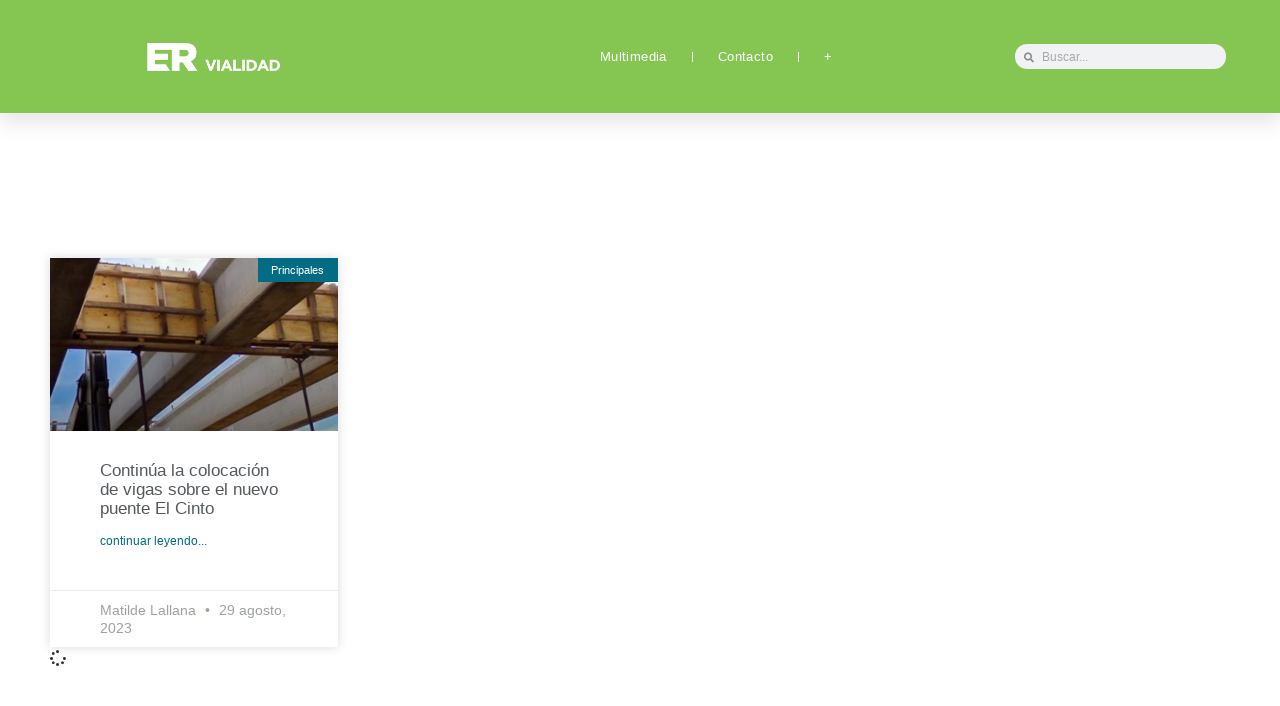

--- FILE ---
content_type: text/html; charset=UTF-8
request_url: https://www.dpver.gov.ar/tag/vigas/
body_size: 19687
content:
<!doctype html>
<html lang="es">
<head>
	<meta charset="UTF-8">
	<meta name="viewport" content="width=device-width, initial-scale=1">
	<link rel="profile" href="https://gmpg.org/xfn/11">
	<title>vigas &#8211; Vialidad Entre Ríos</title>
<meta name='robots' content='max-image-preview:large' />
	<style>img:is([sizes="auto" i], [sizes^="auto," i]) { contain-intrinsic-size: 3000px 1500px }</style>
	<link rel="alternate" type="application/rss+xml" title="Vialidad Entre Ríos &raquo; Feed" href="https://www.dpver.gov.ar/feed/" />
<link rel="alternate" type="application/rss+xml" title="Vialidad Entre Ríos &raquo; Feed de los comentarios" href="https://www.dpver.gov.ar/comments/feed/" />
<link rel="alternate" type="application/rss+xml" title="Vialidad Entre Ríos &raquo; Etiqueta vigas del feed" href="https://www.dpver.gov.ar/tag/vigas/feed/" />
<script>
window._wpemojiSettings = {"baseUrl":"https:\/\/s.w.org\/images\/core\/emoji\/16.0.1\/72x72\/","ext":".png","svgUrl":"https:\/\/s.w.org\/images\/core\/emoji\/16.0.1\/svg\/","svgExt":".svg","source":{"concatemoji":"https:\/\/www.dpver.gov.ar\/wp-includes\/js\/wp-emoji-release.min.js?ver=b096d6133408c54912bb4b89bbd107c3"}};
/*! This file is auto-generated */
!function(s,n){var o,i,e;function c(e){try{var t={supportTests:e,timestamp:(new Date).valueOf()};sessionStorage.setItem(o,JSON.stringify(t))}catch(e){}}function p(e,t,n){e.clearRect(0,0,e.canvas.width,e.canvas.height),e.fillText(t,0,0);var t=new Uint32Array(e.getImageData(0,0,e.canvas.width,e.canvas.height).data),a=(e.clearRect(0,0,e.canvas.width,e.canvas.height),e.fillText(n,0,0),new Uint32Array(e.getImageData(0,0,e.canvas.width,e.canvas.height).data));return t.every(function(e,t){return e===a[t]})}function u(e,t){e.clearRect(0,0,e.canvas.width,e.canvas.height),e.fillText(t,0,0);for(var n=e.getImageData(16,16,1,1),a=0;a<n.data.length;a++)if(0!==n.data[a])return!1;return!0}function f(e,t,n,a){switch(t){case"flag":return n(e,"\ud83c\udff3\ufe0f\u200d\u26a7\ufe0f","\ud83c\udff3\ufe0f\u200b\u26a7\ufe0f")?!1:!n(e,"\ud83c\udde8\ud83c\uddf6","\ud83c\udde8\u200b\ud83c\uddf6")&&!n(e,"\ud83c\udff4\udb40\udc67\udb40\udc62\udb40\udc65\udb40\udc6e\udb40\udc67\udb40\udc7f","\ud83c\udff4\u200b\udb40\udc67\u200b\udb40\udc62\u200b\udb40\udc65\u200b\udb40\udc6e\u200b\udb40\udc67\u200b\udb40\udc7f");case"emoji":return!a(e,"\ud83e\udedf")}return!1}function g(e,t,n,a){var r="undefined"!=typeof WorkerGlobalScope&&self instanceof WorkerGlobalScope?new OffscreenCanvas(300,150):s.createElement("canvas"),o=r.getContext("2d",{willReadFrequently:!0}),i=(o.textBaseline="top",o.font="600 32px Arial",{});return e.forEach(function(e){i[e]=t(o,e,n,a)}),i}function t(e){var t=s.createElement("script");t.src=e,t.defer=!0,s.head.appendChild(t)}"undefined"!=typeof Promise&&(o="wpEmojiSettingsSupports",i=["flag","emoji"],n.supports={everything:!0,everythingExceptFlag:!0},e=new Promise(function(e){s.addEventListener("DOMContentLoaded",e,{once:!0})}),new Promise(function(t){var n=function(){try{var e=JSON.parse(sessionStorage.getItem(o));if("object"==typeof e&&"number"==typeof e.timestamp&&(new Date).valueOf()<e.timestamp+604800&&"object"==typeof e.supportTests)return e.supportTests}catch(e){}return null}();if(!n){if("undefined"!=typeof Worker&&"undefined"!=typeof OffscreenCanvas&&"undefined"!=typeof URL&&URL.createObjectURL&&"undefined"!=typeof Blob)try{var e="postMessage("+g.toString()+"("+[JSON.stringify(i),f.toString(),p.toString(),u.toString()].join(",")+"));",a=new Blob([e],{type:"text/javascript"}),r=new Worker(URL.createObjectURL(a),{name:"wpTestEmojiSupports"});return void(r.onmessage=function(e){c(n=e.data),r.terminate(),t(n)})}catch(e){}c(n=g(i,f,p,u))}t(n)}).then(function(e){for(var t in e)n.supports[t]=e[t],n.supports.everything=n.supports.everything&&n.supports[t],"flag"!==t&&(n.supports.everythingExceptFlag=n.supports.everythingExceptFlag&&n.supports[t]);n.supports.everythingExceptFlag=n.supports.everythingExceptFlag&&!n.supports.flag,n.DOMReady=!1,n.readyCallback=function(){n.DOMReady=!0}}).then(function(){return e}).then(function(){var e;n.supports.everything||(n.readyCallback(),(e=n.source||{}).concatemoji?t(e.concatemoji):e.wpemoji&&e.twemoji&&(t(e.twemoji),t(e.wpemoji)))}))}((window,document),window._wpemojiSettings);
</script>
<style id='wp-emoji-styles-inline-css'>

	img.wp-smiley, img.emoji {
		display: inline !important;
		border: none !important;
		box-shadow: none !important;
		height: 1em !important;
		width: 1em !important;
		margin: 0 0.07em !important;
		vertical-align: -0.1em !important;
		background: none !important;
		padding: 0 !important;
	}
</style>
<link rel='stylesheet' id='wp-block-library-css' href='https://www.dpver.gov.ar/wp-includes/css/dist/block-library/style.min.css?ver=b096d6133408c54912bb4b89bbd107c3' media='all' />
<style id='global-styles-inline-css'>
:root{--wp--preset--aspect-ratio--square: 1;--wp--preset--aspect-ratio--4-3: 4/3;--wp--preset--aspect-ratio--3-4: 3/4;--wp--preset--aspect-ratio--3-2: 3/2;--wp--preset--aspect-ratio--2-3: 2/3;--wp--preset--aspect-ratio--16-9: 16/9;--wp--preset--aspect-ratio--9-16: 9/16;--wp--preset--color--black: #000000;--wp--preset--color--cyan-bluish-gray: #abb8c3;--wp--preset--color--white: #ffffff;--wp--preset--color--pale-pink: #f78da7;--wp--preset--color--vivid-red: #cf2e2e;--wp--preset--color--luminous-vivid-orange: #ff6900;--wp--preset--color--luminous-vivid-amber: #fcb900;--wp--preset--color--light-green-cyan: #7bdcb5;--wp--preset--color--vivid-green-cyan: #00d084;--wp--preset--color--pale-cyan-blue: #8ed1fc;--wp--preset--color--vivid-cyan-blue: #0693e3;--wp--preset--color--vivid-purple: #9b51e0;--wp--preset--gradient--vivid-cyan-blue-to-vivid-purple: linear-gradient(135deg,rgba(6,147,227,1) 0%,rgb(155,81,224) 100%);--wp--preset--gradient--light-green-cyan-to-vivid-green-cyan: linear-gradient(135deg,rgb(122,220,180) 0%,rgb(0,208,130) 100%);--wp--preset--gradient--luminous-vivid-amber-to-luminous-vivid-orange: linear-gradient(135deg,rgba(252,185,0,1) 0%,rgba(255,105,0,1) 100%);--wp--preset--gradient--luminous-vivid-orange-to-vivid-red: linear-gradient(135deg,rgba(255,105,0,1) 0%,rgb(207,46,46) 100%);--wp--preset--gradient--very-light-gray-to-cyan-bluish-gray: linear-gradient(135deg,rgb(238,238,238) 0%,rgb(169,184,195) 100%);--wp--preset--gradient--cool-to-warm-spectrum: linear-gradient(135deg,rgb(74,234,220) 0%,rgb(151,120,209) 20%,rgb(207,42,186) 40%,rgb(238,44,130) 60%,rgb(251,105,98) 80%,rgb(254,248,76) 100%);--wp--preset--gradient--blush-light-purple: linear-gradient(135deg,rgb(255,206,236) 0%,rgb(152,150,240) 100%);--wp--preset--gradient--blush-bordeaux: linear-gradient(135deg,rgb(254,205,165) 0%,rgb(254,45,45) 50%,rgb(107,0,62) 100%);--wp--preset--gradient--luminous-dusk: linear-gradient(135deg,rgb(255,203,112) 0%,rgb(199,81,192) 50%,rgb(65,88,208) 100%);--wp--preset--gradient--pale-ocean: linear-gradient(135deg,rgb(255,245,203) 0%,rgb(182,227,212) 50%,rgb(51,167,181) 100%);--wp--preset--gradient--electric-grass: linear-gradient(135deg,rgb(202,248,128) 0%,rgb(113,206,126) 100%);--wp--preset--gradient--midnight: linear-gradient(135deg,rgb(2,3,129) 0%,rgb(40,116,252) 100%);--wp--preset--font-size--small: 13px;--wp--preset--font-size--medium: 20px;--wp--preset--font-size--large: 36px;--wp--preset--font-size--x-large: 42px;--wp--preset--spacing--20: 0.44rem;--wp--preset--spacing--30: 0.67rem;--wp--preset--spacing--40: 1rem;--wp--preset--spacing--50: 1.5rem;--wp--preset--spacing--60: 2.25rem;--wp--preset--spacing--70: 3.38rem;--wp--preset--spacing--80: 5.06rem;--wp--preset--shadow--natural: 6px 6px 9px rgba(0, 0, 0, 0.2);--wp--preset--shadow--deep: 12px 12px 50px rgba(0, 0, 0, 0.4);--wp--preset--shadow--sharp: 6px 6px 0px rgba(0, 0, 0, 0.2);--wp--preset--shadow--outlined: 6px 6px 0px -3px rgba(255, 255, 255, 1), 6px 6px rgba(0, 0, 0, 1);--wp--preset--shadow--crisp: 6px 6px 0px rgba(0, 0, 0, 1);}:root { --wp--style--global--content-size: 800px;--wp--style--global--wide-size: 1200px; }:where(body) { margin: 0; }.wp-site-blocks > .alignleft { float: left; margin-right: 2em; }.wp-site-blocks > .alignright { float: right; margin-left: 2em; }.wp-site-blocks > .aligncenter { justify-content: center; margin-left: auto; margin-right: auto; }:where(.wp-site-blocks) > * { margin-block-start: 24px; margin-block-end: 0; }:where(.wp-site-blocks) > :first-child { margin-block-start: 0; }:where(.wp-site-blocks) > :last-child { margin-block-end: 0; }:root { --wp--style--block-gap: 24px; }:root :where(.is-layout-flow) > :first-child{margin-block-start: 0;}:root :where(.is-layout-flow) > :last-child{margin-block-end: 0;}:root :where(.is-layout-flow) > *{margin-block-start: 24px;margin-block-end: 0;}:root :where(.is-layout-constrained) > :first-child{margin-block-start: 0;}:root :where(.is-layout-constrained) > :last-child{margin-block-end: 0;}:root :where(.is-layout-constrained) > *{margin-block-start: 24px;margin-block-end: 0;}:root :where(.is-layout-flex){gap: 24px;}:root :where(.is-layout-grid){gap: 24px;}.is-layout-flow > .alignleft{float: left;margin-inline-start: 0;margin-inline-end: 2em;}.is-layout-flow > .alignright{float: right;margin-inline-start: 2em;margin-inline-end: 0;}.is-layout-flow > .aligncenter{margin-left: auto !important;margin-right: auto !important;}.is-layout-constrained > .alignleft{float: left;margin-inline-start: 0;margin-inline-end: 2em;}.is-layout-constrained > .alignright{float: right;margin-inline-start: 2em;margin-inline-end: 0;}.is-layout-constrained > .aligncenter{margin-left: auto !important;margin-right: auto !important;}.is-layout-constrained > :where(:not(.alignleft):not(.alignright):not(.alignfull)){max-width: var(--wp--style--global--content-size);margin-left: auto !important;margin-right: auto !important;}.is-layout-constrained > .alignwide{max-width: var(--wp--style--global--wide-size);}body .is-layout-flex{display: flex;}.is-layout-flex{flex-wrap: wrap;align-items: center;}.is-layout-flex > :is(*, div){margin: 0;}body .is-layout-grid{display: grid;}.is-layout-grid > :is(*, div){margin: 0;}body{padding-top: 0px;padding-right: 0px;padding-bottom: 0px;padding-left: 0px;}a:where(:not(.wp-element-button)){text-decoration: underline;}:root :where(.wp-element-button, .wp-block-button__link){background-color: #32373c;border-width: 0;color: #fff;font-family: inherit;font-size: inherit;line-height: inherit;padding: calc(0.667em + 2px) calc(1.333em + 2px);text-decoration: none;}.has-black-color{color: var(--wp--preset--color--black) !important;}.has-cyan-bluish-gray-color{color: var(--wp--preset--color--cyan-bluish-gray) !important;}.has-white-color{color: var(--wp--preset--color--white) !important;}.has-pale-pink-color{color: var(--wp--preset--color--pale-pink) !important;}.has-vivid-red-color{color: var(--wp--preset--color--vivid-red) !important;}.has-luminous-vivid-orange-color{color: var(--wp--preset--color--luminous-vivid-orange) !important;}.has-luminous-vivid-amber-color{color: var(--wp--preset--color--luminous-vivid-amber) !important;}.has-light-green-cyan-color{color: var(--wp--preset--color--light-green-cyan) !important;}.has-vivid-green-cyan-color{color: var(--wp--preset--color--vivid-green-cyan) !important;}.has-pale-cyan-blue-color{color: var(--wp--preset--color--pale-cyan-blue) !important;}.has-vivid-cyan-blue-color{color: var(--wp--preset--color--vivid-cyan-blue) !important;}.has-vivid-purple-color{color: var(--wp--preset--color--vivid-purple) !important;}.has-black-background-color{background-color: var(--wp--preset--color--black) !important;}.has-cyan-bluish-gray-background-color{background-color: var(--wp--preset--color--cyan-bluish-gray) !important;}.has-white-background-color{background-color: var(--wp--preset--color--white) !important;}.has-pale-pink-background-color{background-color: var(--wp--preset--color--pale-pink) !important;}.has-vivid-red-background-color{background-color: var(--wp--preset--color--vivid-red) !important;}.has-luminous-vivid-orange-background-color{background-color: var(--wp--preset--color--luminous-vivid-orange) !important;}.has-luminous-vivid-amber-background-color{background-color: var(--wp--preset--color--luminous-vivid-amber) !important;}.has-light-green-cyan-background-color{background-color: var(--wp--preset--color--light-green-cyan) !important;}.has-vivid-green-cyan-background-color{background-color: var(--wp--preset--color--vivid-green-cyan) !important;}.has-pale-cyan-blue-background-color{background-color: var(--wp--preset--color--pale-cyan-blue) !important;}.has-vivid-cyan-blue-background-color{background-color: var(--wp--preset--color--vivid-cyan-blue) !important;}.has-vivid-purple-background-color{background-color: var(--wp--preset--color--vivid-purple) !important;}.has-black-border-color{border-color: var(--wp--preset--color--black) !important;}.has-cyan-bluish-gray-border-color{border-color: var(--wp--preset--color--cyan-bluish-gray) !important;}.has-white-border-color{border-color: var(--wp--preset--color--white) !important;}.has-pale-pink-border-color{border-color: var(--wp--preset--color--pale-pink) !important;}.has-vivid-red-border-color{border-color: var(--wp--preset--color--vivid-red) !important;}.has-luminous-vivid-orange-border-color{border-color: var(--wp--preset--color--luminous-vivid-orange) !important;}.has-luminous-vivid-amber-border-color{border-color: var(--wp--preset--color--luminous-vivid-amber) !important;}.has-light-green-cyan-border-color{border-color: var(--wp--preset--color--light-green-cyan) !important;}.has-vivid-green-cyan-border-color{border-color: var(--wp--preset--color--vivid-green-cyan) !important;}.has-pale-cyan-blue-border-color{border-color: var(--wp--preset--color--pale-cyan-blue) !important;}.has-vivid-cyan-blue-border-color{border-color: var(--wp--preset--color--vivid-cyan-blue) !important;}.has-vivid-purple-border-color{border-color: var(--wp--preset--color--vivid-purple) !important;}.has-vivid-cyan-blue-to-vivid-purple-gradient-background{background: var(--wp--preset--gradient--vivid-cyan-blue-to-vivid-purple) !important;}.has-light-green-cyan-to-vivid-green-cyan-gradient-background{background: var(--wp--preset--gradient--light-green-cyan-to-vivid-green-cyan) !important;}.has-luminous-vivid-amber-to-luminous-vivid-orange-gradient-background{background: var(--wp--preset--gradient--luminous-vivid-amber-to-luminous-vivid-orange) !important;}.has-luminous-vivid-orange-to-vivid-red-gradient-background{background: var(--wp--preset--gradient--luminous-vivid-orange-to-vivid-red) !important;}.has-very-light-gray-to-cyan-bluish-gray-gradient-background{background: var(--wp--preset--gradient--very-light-gray-to-cyan-bluish-gray) !important;}.has-cool-to-warm-spectrum-gradient-background{background: var(--wp--preset--gradient--cool-to-warm-spectrum) !important;}.has-blush-light-purple-gradient-background{background: var(--wp--preset--gradient--blush-light-purple) !important;}.has-blush-bordeaux-gradient-background{background: var(--wp--preset--gradient--blush-bordeaux) !important;}.has-luminous-dusk-gradient-background{background: var(--wp--preset--gradient--luminous-dusk) !important;}.has-pale-ocean-gradient-background{background: var(--wp--preset--gradient--pale-ocean) !important;}.has-electric-grass-gradient-background{background: var(--wp--preset--gradient--electric-grass) !important;}.has-midnight-gradient-background{background: var(--wp--preset--gradient--midnight) !important;}.has-small-font-size{font-size: var(--wp--preset--font-size--small) !important;}.has-medium-font-size{font-size: var(--wp--preset--font-size--medium) !important;}.has-large-font-size{font-size: var(--wp--preset--font-size--large) !important;}.has-x-large-font-size{font-size: var(--wp--preset--font-size--x-large) !important;}
:root :where(.wp-block-pullquote){font-size: 1.5em;line-height: 1.6;}
</style>
<link data-minify="1" rel='stylesheet' id='contact-form-7-css' href='https://www.dpver.gov.ar/wp-content/cache/min/1/wp-content/plugins/contact-form-7/includes/css/styles.css?ver=1731426251' media='all' />
<link data-minify="1" rel='stylesheet' id='hello-elementor-css' href='https://www.dpver.gov.ar/wp-content/cache/min/1/wp-content/themes/hello-elementor/assets/css/reset.css?ver=1749445410' media='all' />
<link data-minify="1" rel='stylesheet' id='hello-elementor-theme-style-css' href='https://www.dpver.gov.ar/wp-content/cache/min/1/wp-content/themes/hello-elementor/assets/css/theme.css?ver=1749445410' media='all' />
<link data-minify="1" rel='stylesheet' id='hello-elementor-header-footer-css' href='https://www.dpver.gov.ar/wp-content/cache/min/1/wp-content/themes/hello-elementor/assets/css/header-footer.css?ver=1749445410' media='all' />
<link rel='stylesheet' id='elementor-frontend-css' href='https://www.dpver.gov.ar/wp-content/uploads/elementor/css/custom-frontend.min.css?ver=1767091357' media='all' />
<style id='elementor-frontend-inline-css'>
.elementor-kit-5{--e-global-color-primary:#FFFFFF;--e-global-color-secondary:#54595F;--e-global-color-text:#7A7A7A;--e-global-color-accent:#54595F;--e-global-color-58ae5b0:#00000042;--e-global-color-fcf9402:#026C84;--e-global-color-2eb11bd:#0DA5DE;--e-global-color-c2dce51:#0DA5DE;--e-global-color-e3e3356:#DE720D;--e-global-color-de46f0c:#D0D0D061;--e-global-color-8550c52:#969696;--e-global-color-78e068e:#D3D3D3;--e-global-color-59f436d:#3F3F3F;--e-global-color-64a9f83:#3F3F3F;--e-global-color-3f515c4:#0156A1;--e-global-color-8db4c08:#009E1E;--e-global-color-9773790:#0DA5DE;--e-global-color-3db04d2:#6D7D83;--e-global-color-5145012:#DD59A8;--e-global-color-7eeac8e:#0023FF;--e-global-color-f36d733:#999999;--e-global-color-41bd413:#FFDB58;--e-global-color-f148538:#E9C130;--e-global-color-85d701b:#104154;--e-global-typography-primary-font-family:"Lexend";--e-global-typography-primary-font-size:40px;--e-global-typography-primary-font-weight:600;--e-global-typography-primary-line-height:43px;--e-global-typography-primary-word-spacing:0px;--e-global-typography-secondary-font-family:"Lexend";--e-global-typography-secondary-font-size:20px;--e-global-typography-secondary-font-weight:400;--e-global-typography-text-font-family:"Roboto";--e-global-typography-text-font-weight:400;--e-global-typography-accent-font-family:"Roboto";--e-global-typography-accent-font-weight:500;--e-global-typography-e87b0ad-font-size:11px;--e-global-typography-d80eacd-font-family:"Pragati Narrow";--e-global-typography-d80eacd-font-size:12px;--e-global-typography-d80eacd-font-weight:500;--e-global-typography-7ff4f82-font-family:"Roboto";--e-global-typography-7ff4f82-font-size:13px;--e-global-typography-7ff4f82-font-weight:500;--e-global-typography-7ff4f82-line-height:5px;--e-global-typography-7ff4f82-word-spacing:0px;--e-global-typography-839cee3-font-family:"Lexend";--e-global-typography-839cee3-font-size:18px;--e-global-typography-839cee3-font-weight:600;--e-global-typography-839cee3-line-height:24px;--e-global-typography-839cee3-word-spacing:0.1px;--e-global-typography-c35719c-font-family:"Lexend";--e-global-typography-c35719c-font-size:46px;--e-global-typography-c35719c-font-weight:500;--e-global-typography-c35719c-line-height:40px;--e-global-typography-c35719c-word-spacing:0.1px;--e-global-typography-a483d1e-font-family:"Lexend";--e-global-typography-a483d1e-font-size:24px;--e-global-typography-a483d1e-font-weight:300;--e-global-typography-a483d1e-line-height:40px;--e-global-typography-a483d1e-word-spacing:0.1px;--e-global-typography-369f406-font-family:"Lexend";--e-global-typography-369f406-font-size:14px;--e-global-typography-369f406-font-weight:300;--e-global-typography-72ca785-font-family:"Lexend";--e-global-typography-72ca785-font-size:12px;--e-global-typography-72ca785-font-weight:500;--e-global-typography-72ca785-text-transform:lowercase;--e-global-typography-0eb1e4f-font-family:"Lexend";--e-global-typography-0eb1e4f-font-size:18px;--e-global-typography-0eb1e4f-font-weight:600;--e-global-typography-0eb1e4f-line-height:30px;--e-global-typography-0eb1e4f-word-spacing:0px;--e-global-typography-0111d37-font-family:"Lexend";--e-global-typography-0111d37-font-size:20px;--e-global-typography-0111d37-font-weight:600;--e-global-typography-0111d37-line-height:25px;--e-global-typography-0111d37-letter-spacing:0px;--e-global-typography-0111d37-word-spacing:0px;--e-global-typography-45813ac-font-size:37px;--e-global-typography-6a979fb-font-family:"Lexend";--e-global-typography-6a979fb-font-size:15px;--e-global-typography-6a979fb-font-weight:600;--e-global-typography-6a979fb-line-height:20px;--e-global-typography-6a979fb-letter-spacing:0px;--e-global-typography-6a979fb-word-spacing:0px;--e-global-typography-f66c3cb-font-family:"Lexend";--e-global-typography-f66c3cb-font-size:12px;--e-global-typography-f66c3cb-font-weight:400;--e-global-typography-3ed2591-font-family:"Lexend";--e-global-typography-3ed2591-font-size:20px;--e-global-typography-3ed2591-font-weight:600;--e-global-typography-3ed2591-line-height:25px;--e-global-typography-3ed2591-letter-spacing:0px;--e-global-typography-3ed2591-word-spacing:0px;--e-global-typography-557f1d0-font-family:"Lexend";--e-global-typography-557f1d0-font-size:40px;--e-global-typography-557f1d0-font-weight:700;--e-global-typography-557f1d0-text-transform:capitalize;--e-global-typography-557f1d0-line-height:1.2em;--e-global-typography-48d118f-font-family:"Roboto";--e-global-typography-48d118f-font-size:13px;--e-global-typography-48d118f-font-weight:400;--e-global-typography-eaf8ac4-font-family:"Lexend";--e-global-typography-eaf8ac4-font-size:18px;--e-global-typography-eaf8ac4-font-weight:300;--e-global-typography-3c6417f-font-family:"Lexend";--e-global-typography-3c6417f-font-size:16px;--e-global-typography-3c6417f-font-weight:300;--e-global-typography-fd3a8cc-font-family:"Lexend";--e-global-typography-fd3a8cc-font-weight:500;--e-global-typography-e417122-font-family:"Lexend";--e-global-typography-e417122-font-size:16px;--e-global-typography-e417122-font-weight:200;--e-global-typography-e417122-letter-spacing:0.4px;--e-global-typography-03ce543-font-family:"Lexend";--e-global-typography-03ce543-font-size:24px;--e-global-typography-03ce543-font-weight:400;--e-global-typography-03ce543-line-height:40px;--e-global-typography-03ce543-word-spacing:0.1px;--e-global-typography-0815d90-font-family:"Roboto";--e-global-typography-0815d90-font-size:12px;--e-global-typography-0815d90-font-weight:400;}.elementor-kit-5 e-page-transition{background-color:#FFBC7D;}.elementor-section.elementor-section-boxed > .elementor-container{max-width:1140px;}.e-con{--container-max-width:1140px;}.elementor-widget:not(:last-child){margin-block-end:20px;}.elementor-element{--widgets-spacing:20px 20px;--widgets-spacing-row:20px;--widgets-spacing-column:20px;}{}h1.entry-title{display:var(--page-title-display);}.site-header{padding-inline-end:0px;padding-inline-start:0px;}.site-footer .copyright p{color:var( --e-global-color-secondary );font-size:14px;font-style:italic;}@media(max-width:1024px){.elementor-kit-5{--e-global-typography-557f1d0-font-size:40px;--e-global-typography-e417122-font-size:10px;--e-global-typography-e417122-word-spacing:0.1em;--e-global-typography-03ce543-font-size:20px;}.elementor-section.elementor-section-boxed > .elementor-container{max-width:1024px;}.e-con{--container-max-width:1024px;}}@media(max-width:768px){.elementor-kit-5{--e-global-typography-557f1d0-font-size:30px;--e-global-typography-fd3a8cc-font-size:3.5vw;--e-global-typography-03ce543-font-size:16px;}.elementor-section.elementor-section-boxed > .elementor-container{max-width:767px;}.e-con{--container-max-width:767px;}}
.elementor-606 .elementor-element.elementor-element-386ce975:not(.elementor-motion-effects-element-type-background), .elementor-606 .elementor-element.elementor-element-386ce975 > .elementor-motion-effects-container > .elementor-motion-effects-layer{background-color:transparent;background-image:linear-gradient(120deg, #85C652 11%, #85C652 100%);}.elementor-606 .elementor-element.elementor-element-386ce975, .elementor-606 .elementor-element.elementor-element-386ce975 > .elementor-background-overlay{border-radius:0px 0px 0px 0px;}.elementor-606 .elementor-element.elementor-element-386ce975{box-shadow:0px 10px 20px 0px rgba(0,0,0,0.1);transition:background 0.3s, border 0.3s, border-radius 0.3s, box-shadow 0.3s;margin-top:0px;margin-bottom:-0px;padding:0px 0px 0px 0px;z-index:10;}.elementor-606 .elementor-element.elementor-element-386ce975 > .elementor-background-overlay{transition:background 0.3s, border-radius 0.3s, opacity 0.3s;}.elementor-bc-flex-widget .elementor-606 .elementor-element.elementor-element-55f99af.elementor-column .elementor-widget-wrap{align-items:center;}.elementor-606 .elementor-element.elementor-element-55f99af.elementor-column.elementor-element[data-element_type="column"] > .elementor-widget-wrap.elementor-element-populated{align-content:center;align-items:center;}.elementor-widget-image .widget-image-caption{color:var( --e-global-color-text );font-family:var( --e-global-typography-text-font-family ), Sans-serif;font-weight:var( --e-global-typography-text-font-weight );}.elementor-606 .elementor-element.elementor-element-f28b9ad > .elementor-widget-container{margin:0px 0px 0px 0px;padding:0px 0px 0px 0px;}.elementor-606 .elementor-element.elementor-element-f28b9ad img{width:50%;opacity:1;}.elementor-606 .elementor-element.elementor-element-21b40bc7 > .elementor-element-populated{padding:0px 0px 0px 0px;}.elementor-widget-nav-menu .elementor-nav-menu .elementor-item{font-family:var( --e-global-typography-primary-font-family ), Sans-serif;font-size:var( --e-global-typography-primary-font-size );font-weight:var( --e-global-typography-primary-font-weight );line-height:var( --e-global-typography-primary-line-height );word-spacing:var( --e-global-typography-primary-word-spacing );}.elementor-widget-nav-menu .elementor-nav-menu--main .elementor-item{color:var( --e-global-color-text );fill:var( --e-global-color-text );}.elementor-widget-nav-menu .elementor-nav-menu--main .elementor-item:hover,
					.elementor-widget-nav-menu .elementor-nav-menu--main .elementor-item.elementor-item-active,
					.elementor-widget-nav-menu .elementor-nav-menu--main .elementor-item.highlighted,
					.elementor-widget-nav-menu .elementor-nav-menu--main .elementor-item:focus{color:var( --e-global-color-accent );fill:var( --e-global-color-accent );}.elementor-widget-nav-menu .elementor-nav-menu--main:not(.e--pointer-framed) .elementor-item:before,
					.elementor-widget-nav-menu .elementor-nav-menu--main:not(.e--pointer-framed) .elementor-item:after{background-color:var( --e-global-color-accent );}.elementor-widget-nav-menu .e--pointer-framed .elementor-item:before,
					.elementor-widget-nav-menu .e--pointer-framed .elementor-item:after{border-color:var( --e-global-color-accent );}.elementor-widget-nav-menu{--e-nav-menu-divider-color:var( --e-global-color-text );}.elementor-widget-nav-menu .elementor-nav-menu--dropdown .elementor-item, .elementor-widget-nav-menu .elementor-nav-menu--dropdown  .elementor-sub-item{font-family:var( --e-global-typography-accent-font-family ), Sans-serif;font-weight:var( --e-global-typography-accent-font-weight );}.elementor-606 .elementor-element.elementor-element-5c53f6b4 > .elementor-widget-container{margin:0px 0px 0px 0px;padding:0px 0px 0px 0px;}.elementor-606 .elementor-element.elementor-element-5c53f6b4 .elementor-menu-toggle{margin:0 auto;background-color:rgba(255,255,255,0);border-width:0px;border-radius:0px;}.elementor-606 .elementor-element.elementor-element-5c53f6b4 .elementor-nav-menu .elementor-item{font-family:"Lexend", Sans-serif;font-size:13px;font-weight:300;letter-spacing:0.4px;}.elementor-606 .elementor-element.elementor-element-5c53f6b4 .elementor-nav-menu--main .elementor-item{color:var( --e-global-color-primary );fill:var( --e-global-color-primary );padding-left:0px;padding-right:0px;padding-top:35px;padding-bottom:35px;}.elementor-606 .elementor-element.elementor-element-5c53f6b4 .elementor-nav-menu--main .elementor-item:hover,
					.elementor-606 .elementor-element.elementor-element-5c53f6b4 .elementor-nav-menu--main .elementor-item.elementor-item-active,
					.elementor-606 .elementor-element.elementor-element-5c53f6b4 .elementor-nav-menu--main .elementor-item.highlighted,
					.elementor-606 .elementor-element.elementor-element-5c53f6b4 .elementor-nav-menu--main .elementor-item:focus{color:#FFFFFF;fill:#FFFFFF;}.elementor-606 .elementor-element.elementor-element-5c53f6b4 .elementor-nav-menu--main .elementor-item.elementor-item-active{color:#ffffff;}.elementor-606 .elementor-element.elementor-element-5c53f6b4{--e-nav-menu-divider-content:"";--e-nav-menu-divider-style:solid;--e-nav-menu-divider-width:1px;--e-nav-menu-divider-height:10px;--e-nav-menu-divider-color:#FFFFFF;--e-nav-menu-horizontal-menu-item-margin:calc( 50px / 2 );--nav-menu-icon-size:25px;}.elementor-606 .elementor-element.elementor-element-5c53f6b4 .elementor-nav-menu--main:not(.elementor-nav-menu--layout-horizontal) .elementor-nav-menu > li:not(:last-child){margin-bottom:50px;}.elementor-606 .elementor-element.elementor-element-5c53f6b4 .elementor-nav-menu--dropdown a, .elementor-606 .elementor-element.elementor-element-5c53f6b4 .elementor-menu-toggle{color:#3d4459;fill:#3d4459;}.elementor-606 .elementor-element.elementor-element-5c53f6b4 .elementor-nav-menu--dropdown{background-color:#ffffff;}.elementor-606 .elementor-element.elementor-element-5c53f6b4 .elementor-nav-menu--dropdown a:hover,
					.elementor-606 .elementor-element.elementor-element-5c53f6b4 .elementor-nav-menu--dropdown a:focus,
					.elementor-606 .elementor-element.elementor-element-5c53f6b4 .elementor-nav-menu--dropdown a.elementor-item-active,
					.elementor-606 .elementor-element.elementor-element-5c53f6b4 .elementor-nav-menu--dropdown a.highlighted,
					.elementor-606 .elementor-element.elementor-element-5c53f6b4 .elementor-menu-toggle:hover,
					.elementor-606 .elementor-element.elementor-element-5c53f6b4 .elementor-menu-toggle:focus{color:#4632da;}.elementor-606 .elementor-element.elementor-element-5c53f6b4 .elementor-nav-menu--dropdown a:hover,
					.elementor-606 .elementor-element.elementor-element-5c53f6b4 .elementor-nav-menu--dropdown a:focus,
					.elementor-606 .elementor-element.elementor-element-5c53f6b4 .elementor-nav-menu--dropdown a.elementor-item-active,
					.elementor-606 .elementor-element.elementor-element-5c53f6b4 .elementor-nav-menu--dropdown a.highlighted{background-color:#ffffff;}.elementor-606 .elementor-element.elementor-element-5c53f6b4 .elementor-nav-menu--dropdown a.elementor-item-active{color:#4632da;}.elementor-606 .elementor-element.elementor-element-5c53f6b4 .elementor-nav-menu--dropdown .elementor-item, .elementor-606 .elementor-element.elementor-element-5c53f6b4 .elementor-nav-menu--dropdown  .elementor-sub-item{font-family:"Montserrat", Sans-serif;font-weight:400;}.elementor-606 .elementor-element.elementor-element-5c53f6b4 .elementor-nav-menu--main .elementor-nav-menu--dropdown, .elementor-606 .elementor-element.elementor-element-5c53f6b4 .elementor-nav-menu__container.elementor-nav-menu--dropdown{box-shadow:0px 2px 15px 0px rgba(0,0,0,0.1);}.elementor-606 .elementor-element.elementor-element-5c53f6b4 .elementor-nav-menu--dropdown a{padding-left:16px;padding-right:16px;padding-top:15px;padding-bottom:15px;}.elementor-606 .elementor-element.elementor-element-5c53f6b4 .elementor-nav-menu--main > .elementor-nav-menu > li > .elementor-nav-menu--dropdown, .elementor-606 .elementor-element.elementor-element-5c53f6b4 .elementor-nav-menu__container.elementor-nav-menu--dropdown{margin-top:0px !important;}.elementor-606 .elementor-element.elementor-element-5c53f6b4 div.elementor-menu-toggle{color:var( --e-global-color-primary );}.elementor-606 .elementor-element.elementor-element-5c53f6b4 div.elementor-menu-toggle svg{fill:var( --e-global-color-primary );}.elementor-606 .elementor-element.elementor-element-5c53f6b4 div.elementor-menu-toggle:hover, .elementor-606 .elementor-element.elementor-element-5c53f6b4 div.elementor-menu-toggle:focus{color:#ffffff;}.elementor-606 .elementor-element.elementor-element-5c53f6b4 div.elementor-menu-toggle:hover svg, .elementor-606 .elementor-element.elementor-element-5c53f6b4 div.elementor-menu-toggle:focus svg{fill:#ffffff;}.elementor-bc-flex-widget .elementor-606 .elementor-element.elementor-element-173509c.elementor-column .elementor-widget-wrap{align-items:center;}.elementor-606 .elementor-element.elementor-element-173509c.elementor-column.elementor-element[data-element_type="column"] > .elementor-widget-wrap.elementor-element-populated{align-content:center;align-items:center;}.elementor-606 .elementor-element.elementor-element-173509c > .elementor-element-populated{transition:background 0.3s, border 0.3s, border-radius 0.3s, box-shadow 0.3s;margin:0px 0px 0px 0px;--e-column-margin-right:0px;--e-column-margin-left:0px;padding:0px 0px 0px 0px;}.elementor-606 .elementor-element.elementor-element-173509c > .elementor-element-populated > .elementor-background-overlay{transition:background 0.3s, border-radius 0.3s, opacity 0.3s;}.elementor-widget-search-form input[type="search"].elementor-search-form__input{font-family:var( --e-global-typography-text-font-family ), Sans-serif;font-weight:var( --e-global-typography-text-font-weight );}.elementor-widget-search-form .elementor-search-form__input,
					.elementor-widget-search-form .elementor-search-form__icon,
					.elementor-widget-search-form .elementor-lightbox .dialog-lightbox-close-button,
					.elementor-widget-search-form .elementor-lightbox .dialog-lightbox-close-button:hover,
					.elementor-widget-search-form.elementor-search-form--skin-full_screen input[type="search"].elementor-search-form__input{color:var( --e-global-color-text );fill:var( --e-global-color-text );}.elementor-widget-search-form .elementor-search-form__submit{font-family:var( --e-global-typography-text-font-family ), Sans-serif;font-weight:var( --e-global-typography-text-font-weight );background-color:var( --e-global-color-secondary );}.elementor-606 .elementor-element.elementor-element-4c0598b > .elementor-widget-container{padding:0px 50px 0px 0px;}.elementor-606 .elementor-element.elementor-element-4c0598b .elementor-search-form__container{min-height:25px;}.elementor-606 .elementor-element.elementor-element-4c0598b .elementor-search-form__submit{min-width:25px;}body:not(.rtl) .elementor-606 .elementor-element.elementor-element-4c0598b .elementor-search-form__icon{padding-left:calc(25px / 3);}body.rtl .elementor-606 .elementor-element.elementor-element-4c0598b .elementor-search-form__icon{padding-right:calc(25px / 3);}.elementor-606 .elementor-element.elementor-element-4c0598b .elementor-search-form__input, .elementor-606 .elementor-element.elementor-element-4c0598b.elementor-search-form--button-type-text .elementor-search-form__submit{padding-left:calc(25px / 3);padding-right:calc(25px / 3);}.elementor-606 .elementor-element.elementor-element-4c0598b .elementor-search-form__icon{--e-search-form-icon-size-minimal:10px;}.elementor-606 .elementor-element.elementor-element-4c0598b input[type="search"].elementor-search-form__input{font-family:"Lexend", Sans-serif;font-size:12px;font-weight:300;}.elementor-606 .elementor-element.elementor-element-4c0598b:not(.elementor-search-form--skin-full_screen) .elementor-search-form__container{border-radius:13px;}.elementor-606 .elementor-element.elementor-element-4c0598b.elementor-search-form--skin-full_screen input[type="search"].elementor-search-form__input{border-radius:13px;}.elementor-theme-builder-content-area{height:400px;}.elementor-location-header:before, .elementor-location-footer:before{content:"";display:table;clear:both;}@media(min-width:769px){.elementor-606 .elementor-element.elementor-element-21b40bc7{width:46%;}.elementor-606 .elementor-element.elementor-element-173509c{width:20.332%;}}@media(max-width:1024px) and (min-width:769px){.elementor-606 .elementor-element.elementor-element-55f99af{width:30%;}.elementor-606 .elementor-element.elementor-element-21b40bc7{width:38%;}.elementor-606 .elementor-element.elementor-element-173509c{width:32%;}}@media(max-width:1024px){.elementor-bc-flex-widget .elementor-606 .elementor-element.elementor-element-55f99af.elementor-column .elementor-widget-wrap{align-items:center;}.elementor-606 .elementor-element.elementor-element-55f99af.elementor-column.elementor-element[data-element_type="column"] > .elementor-widget-wrap.elementor-element-populated{align-content:center;align-items:center;}.elementor-606 .elementor-element.elementor-element-55f99af > .elementor-element-populated{margin:0px 0px 0px 0px;--e-column-margin-right:0px;--e-column-margin-left:0px;padding:0px 0px 0px 0px;}.elementor-606 .elementor-element.elementor-element-f28b9ad img{width:35%;}.elementor-606 .elementor-element.elementor-element-21b40bc7 > .elementor-element-populated{margin:0px 0px 0px 0px;--e-column-margin-right:0px;--e-column-margin-left:0px;padding:0% 0% 0% 0%;}.elementor-widget-nav-menu .elementor-nav-menu .elementor-item{font-size:var( --e-global-typography-primary-font-size );line-height:var( --e-global-typography-primary-line-height );word-spacing:var( --e-global-typography-primary-word-spacing );}.elementor-606 .elementor-element.elementor-element-5c53f6b4 > .elementor-widget-container{margin:0px 0px 0px 0px;padding:0px 30px 0px 0px;}.elementor-606 .elementor-element.elementor-element-5c53f6b4 .elementor-nav-menu .elementor-item{font-size:14px;word-spacing:0.1em;}.elementor-606 .elementor-element.elementor-element-5c53f6b4{--e-nav-menu-horizontal-menu-item-margin:calc( 18px / 2 );--nav-menu-icon-size:25px;}.elementor-606 .elementor-element.elementor-element-5c53f6b4 .elementor-nav-menu--main:not(.elementor-nav-menu--layout-horizontal) .elementor-nav-menu > li:not(:last-child){margin-bottom:18px;}.elementor-606 .elementor-element.elementor-element-5c53f6b4 .elementor-nav-menu--dropdown .elementor-item, .elementor-606 .elementor-element.elementor-element-5c53f6b4 .elementor-nav-menu--dropdown  .elementor-sub-item{font-size:16px;}.elementor-606 .elementor-element.elementor-element-5c53f6b4 .elementor-nav-menu--dropdown a{padding-top:25px;padding-bottom:25px;}.elementor-606 .elementor-element.elementor-element-5c53f6b4 .elementor-nav-menu--main > .elementor-nav-menu > li > .elementor-nav-menu--dropdown, .elementor-606 .elementor-element.elementor-element-5c53f6b4 .elementor-nav-menu__container.elementor-nav-menu--dropdown{margin-top:25px !important;}}@media(max-width:768px){.elementor-606 .elementor-element.elementor-element-386ce975{margin-top:0px;margin-bottom:0px;padding:23px 10px 23px 10px;}.elementor-606 .elementor-element.elementor-element-55f99af{width:32%;}.elementor-606 .elementor-element.elementor-element-55f99af > .elementor-element-populated{margin:0px 0px 0px 0px;--e-column-margin-right:0px;--e-column-margin-left:0px;padding:0px 0px 0px 0px;}.elementor-606 .elementor-element.elementor-element-f28b9ad img{width:40%;}.elementor-606 .elementor-element.elementor-element-21b40bc7{width:20%;}.elementor-bc-flex-widget .elementor-606 .elementor-element.elementor-element-21b40bc7.elementor-column .elementor-widget-wrap{align-items:center;}.elementor-606 .elementor-element.elementor-element-21b40bc7.elementor-column.elementor-element[data-element_type="column"] > .elementor-widget-wrap.elementor-element-populated{align-content:center;align-items:center;}.elementor-606 .elementor-element.elementor-element-21b40bc7 > .elementor-element-populated{margin:0px 0px 0px 0px;--e-column-margin-right:0px;--e-column-margin-left:0px;padding:0px 0px 0px 0px;}.elementor-widget-nav-menu .elementor-nav-menu .elementor-item{font-size:var( --e-global-typography-primary-font-size );line-height:var( --e-global-typography-primary-line-height );word-spacing:var( --e-global-typography-primary-word-spacing );}.elementor-606 .elementor-element.elementor-element-5c53f6b4 > .elementor-widget-container{margin:0px 0px 0px 0px;padding:0px 0px 0px 0px;}.elementor-606 .elementor-element.elementor-element-5c53f6b4 .elementor-nav-menu--dropdown .elementor-item, .elementor-606 .elementor-element.elementor-element-5c53f6b4 .elementor-nav-menu--dropdown  .elementor-sub-item{font-size:16px;}.elementor-606 .elementor-element.elementor-element-5c53f6b4 .elementor-nav-menu--main > .elementor-nav-menu > li > .elementor-nav-menu--dropdown, .elementor-606 .elementor-element.elementor-element-5c53f6b4 .elementor-nav-menu__container.elementor-nav-menu--dropdown{margin-top:25px !important;}.elementor-606 .elementor-element.elementor-element-5c53f6b4{--nav-menu-icon-size:20px;}.elementor-606 .elementor-element.elementor-element-173509c{width:41%;}.elementor-606 .elementor-element.elementor-element-4c0598b > .elementor-widget-container{margin:0px 0px 0px 0px;padding:0px 0px 0px 0px;}}/* Start custom CSS for section, class: .elementor-element-386ce975 *//* Header Height */

.header-inner {
 height: 80px;
}/* End custom CSS */
.elementor-231 .elementor-element.elementor-element-7f5803f > .elementor-container > .elementor-column > .elementor-widget-wrap{align-content:center;align-items:center;}.elementor-231 .elementor-element.elementor-element-7f5803f > .elementor-container{max-width:1200px;}.elementor-231 .elementor-element.elementor-element-7f5803f{margin-top:5%;margin-bottom:2%;}.elementor-231 .elementor-element.elementor-element-56efb118 > .elementor-element-populated{padding:0px 0px 0px 0px;}.elementor-231 .elementor-element.elementor-element-77cb62cc > .elementor-container{max-width:1200px;}.elementor-231 .elementor-element.elementor-element-77cb62cc{margin-top:0px;margin-bottom:0px;}.elementor-bc-flex-widget .elementor-231 .elementor-element.elementor-element-47f5f723.elementor-column .elementor-widget-wrap{align-items:center;}.elementor-231 .elementor-element.elementor-element-47f5f723.elementor-column.elementor-element[data-element_type="column"] > .elementor-widget-wrap.elementor-element-populated{align-content:center;align-items:center;}.elementor-231 .elementor-element.elementor-element-47f5f723.elementor-column > .elementor-widget-wrap{justify-content:center;}.elementor-231 .elementor-element.elementor-element-47f5f723 > .elementor-element-populated{text-align:center;}.elementor-widget-form .elementor-field-group > label, .elementor-widget-form .elementor-field-subgroup label{color:var( --e-global-color-text );}.elementor-widget-form .elementor-field-group > label{font-family:var( --e-global-typography-text-font-family ), Sans-serif;font-weight:var( --e-global-typography-text-font-weight );}.elementor-widget-form .elementor-field-type-html{color:var( --e-global-color-text );font-family:var( --e-global-typography-text-font-family ), Sans-serif;font-weight:var( --e-global-typography-text-font-weight );}.elementor-widget-form .elementor-field-group .elementor-field{color:var( --e-global-color-text );}.elementor-widget-form .elementor-field-group .elementor-field, .elementor-widget-form .elementor-field-subgroup label{font-family:var( --e-global-typography-text-font-family ), Sans-serif;font-weight:var( --e-global-typography-text-font-weight );}.elementor-widget-form .elementor-button{font-family:var( --e-global-typography-accent-font-family ), Sans-serif;font-weight:var( --e-global-typography-accent-font-weight );}.elementor-widget-form .e-form__buttons__wrapper__button-next{background-color:var( --e-global-color-accent );}.elementor-widget-form .elementor-button[type="submit"]{background-color:var( --e-global-color-accent );}.elementor-widget-form .e-form__buttons__wrapper__button-previous{background-color:var( --e-global-color-accent );}.elementor-widget-form .elementor-message{font-family:var( --e-global-typography-text-font-family ), Sans-serif;font-weight:var( --e-global-typography-text-font-weight );}.elementor-widget-form .e-form__indicators__indicator, .elementor-widget-form .e-form__indicators__indicator__label{font-family:var( --e-global-typography-accent-font-family ), Sans-serif;font-weight:var( --e-global-typography-accent-font-weight );}.elementor-widget-form{--e-form-steps-indicator-inactive-primary-color:var( --e-global-color-text );--e-form-steps-indicator-active-primary-color:var( --e-global-color-accent );--e-form-steps-indicator-completed-primary-color:var( --e-global-color-accent );--e-form-steps-indicator-progress-color:var( --e-global-color-accent );--e-form-steps-indicator-progress-background-color:var( --e-global-color-text );--e-form-steps-indicator-progress-meter-color:var( --e-global-color-text );}.elementor-widget-form .e-form__indicators__indicator__progress__meter{font-family:var( --e-global-typography-accent-font-family ), Sans-serif;font-weight:var( --e-global-typography-accent-font-weight );}.elementor-231 .elementor-element.elementor-element-22c1a067 .elementor-button-content-wrapper{flex-direction:row-reverse;}.elementor-231 .elementor-element.elementor-element-22c1a067 .elementor-button span{gap:12px;}.elementor-231 .elementor-element.elementor-element-22c1a067 .elementor-field-group{padding-right:calc( 50px/2 );padding-left:calc( 50px/2 );margin-bottom:10px;}.elementor-231 .elementor-element.elementor-element-22c1a067 .elementor-form-fields-wrapper{margin-left:calc( -50px/2 );margin-right:calc( -50px/2 );margin-bottom:-10px;}.elementor-231 .elementor-element.elementor-element-22c1a067 .elementor-field-group.recaptcha_v3-bottomleft, .elementor-231 .elementor-element.elementor-element-22c1a067 .elementor-field-group.recaptcha_v3-bottomright{margin-bottom:0;}body.rtl .elementor-231 .elementor-element.elementor-element-22c1a067 .elementor-labels-inline .elementor-field-group > label{padding-left:0px;}body:not(.rtl) .elementor-231 .elementor-element.elementor-element-22c1a067 .elementor-labels-inline .elementor-field-group > label{padding-right:0px;}body .elementor-231 .elementor-element.elementor-element-22c1a067 .elementor-labels-above .elementor-field-group > label{padding-bottom:0px;}.elementor-231 .elementor-element.elementor-element-22c1a067 .elementor-field-type-html{padding-bottom:0px;}.elementor-231 .elementor-element.elementor-element-22c1a067 .elementor-field-group .elementor-field{color:#353535;}.elementor-231 .elementor-element.elementor-element-22c1a067 .elementor-field-group .elementor-field, .elementor-231 .elementor-element.elementor-element-22c1a067 .elementor-field-subgroup label{font-family:"Montserrat", Sans-serif;font-size:16px;font-weight:300;}.elementor-231 .elementor-element.elementor-element-22c1a067 .elementor-field-group .elementor-field:not(.elementor-select-wrapper){background-color:#ffffff;border-color:#d8d8d8;border-width:1px 1px 1px 1px;border-radius:30px 30px 30px 30px;}.elementor-231 .elementor-element.elementor-element-22c1a067 .elementor-field-group .elementor-select-wrapper select{background-color:#ffffff;border-color:#d8d8d8;border-width:1px 1px 1px 1px;border-radius:30px 30px 30px 30px;}.elementor-231 .elementor-element.elementor-element-22c1a067 .elementor-field-group .elementor-select-wrapper::before{color:#d8d8d8;}.elementor-231 .elementor-element.elementor-element-22c1a067 .elementor-button{font-family:"Lexend", Sans-serif;font-size:15px;font-weight:400;text-transform:capitalize;border-radius:30px 30px 30px 30px;padding:14px 14px 14px 14px;}.elementor-231 .elementor-element.elementor-element-22c1a067 .e-form__buttons__wrapper__button-next{background-color:var( --e-global-color-fcf9402 );color:#ffffff;}.elementor-231 .elementor-element.elementor-element-22c1a067 .elementor-button[type="submit"]{background-color:var( --e-global-color-fcf9402 );color:#ffffff;}.elementor-231 .elementor-element.elementor-element-22c1a067 .elementor-button[type="submit"] svg *{fill:#ffffff;}.elementor-231 .elementor-element.elementor-element-22c1a067 .e-form__buttons__wrapper__button-previous{color:#ffffff;}.elementor-231 .elementor-element.elementor-element-22c1a067 .e-form__buttons__wrapper__button-next:hover{background-color:#00dafc;color:#ffffff;}.elementor-231 .elementor-element.elementor-element-22c1a067 .elementor-button[type="submit"]:hover{background-color:#00dafc;color:#ffffff;}.elementor-231 .elementor-element.elementor-element-22c1a067 .elementor-button[type="submit"]:hover svg *{fill:#ffffff;}.elementor-231 .elementor-element.elementor-element-22c1a067 .e-form__buttons__wrapper__button-previous:hover{color:#ffffff;}.elementor-231 .elementor-element.elementor-element-22c1a067 .e-form__indicators__indicator, .elementor-231 .elementor-element.elementor-element-22c1a067 .e-form__indicators__indicator__label{font-family:"Roboto", Sans-serif;font-weight:500;}.elementor-231 .elementor-element.elementor-element-22c1a067{--e-form-steps-indicators-spacing:20px;--e-form-steps-indicator-padding:30px;--e-form-steps-indicator-inactive-secondary-color:#ffffff;--e-form-steps-indicator-active-secondary-color:#ffffff;--e-form-steps-indicator-completed-secondary-color:#ffffff;--e-form-steps-divider-width:1px;--e-form-steps-divider-gap:10px;}.elementor-231 .elementor-element.elementor-element-9383f7f{--spacer-size:50px;}.elementor-231 .elementor-element.elementor-element-54f2f37c > .elementor-container > .elementor-column > .elementor-widget-wrap{align-content:center;align-items:center;}.elementor-231 .elementor-element.elementor-element-54f2f37c > .elementor-container{max-width:1200px;}.elementor-231 .elementor-element.elementor-element-54f2f37c{margin-top:0px;margin-bottom:0px;}.elementor-bc-flex-widget .elementor-231 .elementor-element.elementor-element-2d9ca1e5.elementor-column .elementor-widget-wrap{align-items:center;}.elementor-231 .elementor-element.elementor-element-2d9ca1e5.elementor-column.elementor-element[data-element_type="column"] > .elementor-widget-wrap.elementor-element-populated{align-content:center;align-items:center;}.elementor-231 .elementor-element.elementor-element-2d9ca1e5.elementor-column > .elementor-widget-wrap{justify-content:center;}.elementor-widget-heading .elementor-heading-title{font-family:var( --e-global-typography-primary-font-family ), Sans-serif;font-size:var( --e-global-typography-primary-font-size );font-weight:var( --e-global-typography-primary-font-weight );line-height:var( --e-global-typography-primary-line-height );word-spacing:var( --e-global-typography-primary-word-spacing );color:var( --e-global-color-primary );}.elementor-231 .elementor-element.elementor-element-140f4603{width:auto;max-width:auto;text-align:left;}.elementor-231 .elementor-element.elementor-element-140f4603 .elementor-heading-title{font-family:"Lexend", Sans-serif;font-size:16px;font-weight:400;text-transform:capitalize;line-height:1.5em;color:#3d4459;}.elementor-widget-icon-list .elementor-icon-list-item:not(:last-child):after{border-color:var( --e-global-color-text );}.elementor-widget-icon-list .elementor-icon-list-icon i{color:var( --e-global-color-primary );}.elementor-widget-icon-list .elementor-icon-list-icon svg{fill:var( --e-global-color-primary );}.elementor-widget-icon-list .elementor-icon-list-item > .elementor-icon-list-text, .elementor-widget-icon-list .elementor-icon-list-item > a{font-family:var( --e-global-typography-text-font-family ), Sans-serif;font-weight:var( --e-global-typography-text-font-weight );}.elementor-widget-icon-list .elementor-icon-list-text{color:var( --e-global-color-secondary );}.elementor-231 .elementor-element.elementor-element-20ebc97f{width:auto;max-width:auto;--e-icon-list-icon-size:22px;--icon-vertical-offset:0px;}.elementor-231 .elementor-element.elementor-element-20ebc97f > .elementor-widget-container{margin:0px 0px 0px 20px;}.elementor-231 .elementor-element.elementor-element-20ebc97f .elementor-icon-list-items:not(.elementor-inline-items) .elementor-icon-list-item:not(:last-child){padding-block-end:calc(15px/2);}.elementor-231 .elementor-element.elementor-element-20ebc97f .elementor-icon-list-items:not(.elementor-inline-items) .elementor-icon-list-item:not(:first-child){margin-block-start:calc(15px/2);}.elementor-231 .elementor-element.elementor-element-20ebc97f .elementor-icon-list-items.elementor-inline-items .elementor-icon-list-item{margin-inline:calc(15px/2);}.elementor-231 .elementor-element.elementor-element-20ebc97f .elementor-icon-list-items.elementor-inline-items{margin-inline:calc(-15px/2);}.elementor-231 .elementor-element.elementor-element-20ebc97f .elementor-icon-list-items.elementor-inline-items .elementor-icon-list-item:after{inset-inline-end:calc(-15px/2);}.elementor-231 .elementor-element.elementor-element-20ebc97f .elementor-icon-list-icon i{color:#3d4459;transition:color 0.3s;}.elementor-231 .elementor-element.elementor-element-20ebc97f .elementor-icon-list-icon svg{fill:#3d4459;transition:fill 0.3s;}.elementor-231 .elementor-element.elementor-element-20ebc97f .elementor-icon-list-item:hover .elementor-icon-list-icon i{color:#00dafc;}.elementor-231 .elementor-element.elementor-element-20ebc97f .elementor-icon-list-item:hover .elementor-icon-list-icon svg{fill:#00dafc;}.elementor-231 .elementor-element.elementor-element-20ebc97f .elementor-icon-list-text{transition:color 0.3s;}.elementor-bc-flex-widget .elementor-231 .elementor-element.elementor-element-19408a63.elementor-column .elementor-widget-wrap{align-items:center;}.elementor-231 .elementor-element.elementor-element-19408a63.elementor-column.elementor-element[data-element_type="column"] > .elementor-widget-wrap.elementor-element-populated{align-content:center;align-items:center;}.elementor-231 .elementor-element.elementor-element-19408a63.elementor-column > .elementor-widget-wrap{justify-content:center;}.elementor-231 .elementor-element.elementor-element-de029d{text-align:right;}.elementor-231 .elementor-element.elementor-element-de029d .elementor-heading-title{font-family:"Montserrat", Sans-serif;font-size:14px;font-weight:300;text-transform:capitalize;color:#3d4459;}.elementor-theme-builder-content-area{height:400px;}.elementor-location-header:before, .elementor-location-footer:before{content:"";display:table;clear:both;}@media(max-width:1024px){.elementor-231 .elementor-element.elementor-element-7f5803f{margin-top:5%;margin-bottom:5%;padding:0% 5% 0% 5%;}.elementor-231 .elementor-element.elementor-element-47f5f723.elementor-column > .elementor-widget-wrap{justify-content:center;}.elementor-231 .elementor-element.elementor-element-47f5f723 > .elementor-widget-wrap > .elementor-widget:not(.elementor-widget__width-auto):not(.elementor-widget__width-initial):not(:last-child):not(.elementor-absolute){margin-bottom:0px;}.elementor-231 .elementor-element.elementor-element-47f5f723 > .elementor-element-populated{margin:4% 0% 4% 0%;--e-column-margin-right:0%;--e-column-margin-left:0%;padding:0px 0px 0px 0px;}.elementor-231 .elementor-element.elementor-element-22c1a067 .elementor-field-group .elementor-field, .elementor-231 .elementor-element.elementor-element-22c1a067 .elementor-field-subgroup label{font-size:14px;}.elementor-231 .elementor-element.elementor-element-22c1a067{--e-form-steps-indicators-spacing:0px;--e-form-steps-divider-width:0px;}.elementor-231 .elementor-element.elementor-element-2d9ca1e5.elementor-column > .elementor-widget-wrap{justify-content:center;}.elementor-231 .elementor-element.elementor-element-2d9ca1e5 > .elementor-element-populated{margin:0px 0px 0px 0px;--e-column-margin-right:0px;--e-column-margin-left:0px;padding:0px 0px 0px 0px;}.elementor-widget-heading .elementor-heading-title{font-size:var( --e-global-typography-primary-font-size );line-height:var( --e-global-typography-primary-line-height );word-spacing:var( --e-global-typography-primary-word-spacing );}.elementor-231 .elementor-element.elementor-element-19408a63.elementor-column > .elementor-widget-wrap{justify-content:center;}.elementor-231 .elementor-element.elementor-element-19408a63 > .elementor-element-populated{padding:0px 0px 0px 0px;}.elementor-231 .elementor-element.elementor-element-de029d{text-align:center;}}@media(max-width:768px){.elementor-231 .elementor-element.elementor-element-7f5803f{margin-top:15%;margin-bottom:15%;}.elementor-231 .elementor-element.elementor-element-47f5f723{width:100%;}.elementor-231 .elementor-element.elementor-element-47f5f723 > .elementor-element-populated{margin:10% 0% 0% 0%;--e-column-margin-right:0%;--e-column-margin-left:0%;}.elementor-231 .elementor-element.elementor-element-22c1a067 > .elementor-widget-container{margin:0px 0px 0px 0px;padding:0px 0px 0px 0px;}.elementor-231 .elementor-element.elementor-element-22c1a067 .elementor-button{font-size:14px;}.elementor-231 .elementor-element.elementor-element-22c1a067 .e-form__indicators__indicator, .elementor-231 .elementor-element.elementor-element-22c1a067 .e-form__indicators__indicator__label{font-size:1px;}.elementor-231 .elementor-element.elementor-element-22c1a067{--e-form-steps-indicators-spacing:0px;}.elementor-231 .elementor-element.elementor-element-9383f7f{--spacer-size:20px;}.elementor-widget-heading .elementor-heading-title{font-size:var( --e-global-typography-primary-font-size );line-height:var( --e-global-typography-primary-line-height );word-spacing:var( --e-global-typography-primary-word-spacing );}.elementor-231 .elementor-element.elementor-element-140f4603{width:100%;max-width:100%;text-align:center;}.elementor-231 .elementor-element.elementor-element-140f4603 .elementor-heading-title{font-size:14px;}.elementor-231 .elementor-element.elementor-element-20ebc97f{width:100%;max-width:100%;--e-icon-list-icon-size:25px;}.elementor-231 .elementor-element.elementor-element-20ebc97f > .elementor-widget-container{margin:20px 0px 0px 0px;padding:0px 0px 0px 0px;}.elementor-231 .elementor-element.elementor-element-20ebc97f .elementor-icon-list-items:not(.elementor-inline-items) .elementor-icon-list-item:not(:last-child){padding-block-end:calc(20px/2);}.elementor-231 .elementor-element.elementor-element-20ebc97f .elementor-icon-list-items:not(.elementor-inline-items) .elementor-icon-list-item:not(:first-child){margin-block-start:calc(20px/2);}.elementor-231 .elementor-element.elementor-element-20ebc97f .elementor-icon-list-items.elementor-inline-items .elementor-icon-list-item{margin-inline:calc(20px/2);}.elementor-231 .elementor-element.elementor-element-20ebc97f .elementor-icon-list-items.elementor-inline-items{margin-inline:calc(-20px/2);}.elementor-231 .elementor-element.elementor-element-20ebc97f .elementor-icon-list-items.elementor-inline-items .elementor-icon-list-item:after{inset-inline-end:calc(-20px/2);}.elementor-231 .elementor-element.elementor-element-19408a63 > .elementor-element-populated{margin:10% 0% 0% 0%;--e-column-margin-right:0%;--e-column-margin-left:0%;}.elementor-231 .elementor-element.elementor-element-de029d{text-align:center;}.elementor-231 .elementor-element.elementor-element-de029d .elementor-heading-title{font-size:12px;line-height:1.6em;}}@media(min-width:769px){.elementor-231 .elementor-element.elementor-element-47f5f723{width:100%;}}@media(max-width:1024px) and (min-width:769px){.elementor-231 .elementor-element.elementor-element-47f5f723{width:85%;}}
.elementor-359 .elementor-element.elementor-element-5a23aead:not(.elementor-motion-effects-element-type-background), .elementor-359 .elementor-element.elementor-element-5a23aead > .elementor-motion-effects-container > .elementor-motion-effects-layer{background-color:#ffffff;}.elementor-359 .elementor-element.elementor-element-5a23aead > .elementor-container{max-width:1200px;}.elementor-359 .elementor-element.elementor-element-5a23aead{transition:background 0.3s, border 0.3s, border-radius 0.3s, box-shadow 0.3s;padding:100px 0px 250px 0px;}.elementor-359 .elementor-element.elementor-element-5a23aead > .elementor-background-overlay{transition:background 0.3s, border-radius 0.3s, opacity 0.3s;}.elementor-359 .elementor-element.elementor-element-14fe24ed > .elementor-widget-wrap > .elementor-widget:not(.elementor-widget__width-auto):not(.elementor-widget__width-initial):not(:last-child):not(.elementor-absolute){margin-bottom:0px;}.elementor-widget-archive-posts .elementor-button{background-color:var( --e-global-color-accent );font-family:var( --e-global-typography-accent-font-family ), Sans-serif;font-weight:var( --e-global-typography-accent-font-weight );}.elementor-widget-archive-posts .elementor-post__title, .elementor-widget-archive-posts .elementor-post__title a{color:var( --e-global-color-secondary );font-family:var( --e-global-typography-primary-font-family ), Sans-serif;font-size:var( --e-global-typography-primary-font-size );font-weight:var( --e-global-typography-primary-font-weight );line-height:var( --e-global-typography-primary-line-height );word-spacing:var( --e-global-typography-primary-word-spacing );}.elementor-widget-archive-posts .elementor-post__meta-data{font-family:var( --e-global-typography-secondary-font-family ), Sans-serif;font-size:var( --e-global-typography-secondary-font-size );font-weight:var( --e-global-typography-secondary-font-weight );}.elementor-widget-archive-posts .elementor-post__excerpt p{font-family:var( --e-global-typography-text-font-family ), Sans-serif;font-weight:var( --e-global-typography-text-font-weight );}.elementor-widget-archive-posts .elementor-post__read-more{color:var( --e-global-color-accent );}.elementor-widget-archive-posts a.elementor-post__read-more{font-family:var( --e-global-typography-accent-font-family ), Sans-serif;font-weight:var( --e-global-typography-accent-font-weight );}.elementor-widget-archive-posts .elementor-post__card .elementor-post__badge{background-color:var( --e-global-color-accent );font-family:var( --e-global-typography-accent-font-family ), Sans-serif;font-weight:var( --e-global-typography-accent-font-weight );}.elementor-widget-archive-posts .elementor-pagination{font-family:var( --e-global-typography-secondary-font-family ), Sans-serif;font-size:var( --e-global-typography-secondary-font-size );font-weight:var( --e-global-typography-secondary-font-weight );}.elementor-widget-archive-posts .e-load-more-message{font-family:var( --e-global-typography-secondary-font-family ), Sans-serif;font-size:var( --e-global-typography-secondary-font-size );font-weight:var( --e-global-typography-secondary-font-weight );}.elementor-widget-archive-posts .elementor-posts-nothing-found{color:var( --e-global-color-text );font-family:var( --e-global-typography-text-font-family ), Sans-serif;font-weight:var( --e-global-typography-text-font-weight );}.elementor-359 .elementor-element.elementor-element-62e70e95{--grid-row-gap:30px;--grid-column-gap:10px;}.elementor-359 .elementor-element.elementor-element-62e70e95 .elementor-button{background-color:var( --e-global-color-fcf9402 );font-family:var( --e-global-typography-fd3a8cc-font-family ), Sans-serif;font-weight:var( --e-global-typography-fd3a8cc-font-weight );text-shadow:0px 0px 10px rgba(0,0,0,0.3);border-radius:30px 30px 30px 30px;}.elementor-359 .elementor-element.elementor-element-62e70e95 > .elementor-widget-container{margin:35px 0px 0px 0px;}.elementor-359 .elementor-element.elementor-element-62e70e95 .elementor-posts-container .elementor-post__thumbnail{padding-bottom:calc( 0.6 * 100% );}.elementor-359 .elementor-element.elementor-element-62e70e95:after{content:"0.6";}.elementor-359 .elementor-element.elementor-element-62e70e95 .elementor-post__thumbnail__link{width:100%;}.elementor-359 .elementor-element.elementor-element-62e70e95 .elementor-post__meta-data span + span:before{content:"•";}.elementor-359 .elementor-element.elementor-element-62e70e95 .elementor-post__card{background-color:#ffffff;border-radius:0px;}.elementor-359 .elementor-element.elementor-element-62e70e95 .elementor-post__text{padding:0 50px;margin-top:10px;margin-bottom:20px;}.elementor-359 .elementor-element.elementor-element-62e70e95 .elementor-post__meta-data{padding:10px 50px;color:rgba(61,68,89,0.5);font-family:"Montserrat", Sans-serif;font-size:14px;font-weight:400;}.elementor-359 .elementor-element.elementor-element-62e70e95 .elementor-post__avatar{padding-right:50px;padding-left:50px;}.elementor-359 .elementor-element.elementor-element-62e70e95 .elementor-post__card .elementor-post__meta-data{border-top-color:rgba(61,68,89,0.1);}.elementor-359 .elementor-element.elementor-element-62e70e95 .elementor-post__badge{right:0;}.elementor-359 .elementor-element.elementor-element-62e70e95 .elementor-post__card .elementor-post__badge{background-color:var( --e-global-color-fcf9402 );color:#ffffff;border-radius:0px;font-size:11px;margin:0px;font-family:"Montserrat", Sans-serif;font-weight:400;text-transform:none;}.elementor-359 .elementor-element.elementor-element-62e70e95 .elementor-post__title, .elementor-359 .elementor-element.elementor-element-62e70e95 .elementor-post__title a{color:var( --e-global-color-secondary );font-family:"Lexend", Sans-serif;font-size:17px;font-weight:400;line-height:19px;}.elementor-359 .elementor-element.elementor-element-62e70e95 .elementor-post__title{margin-bottom:10px;}.elementor-359 .elementor-element.elementor-element-62e70e95 .elementor-post__read-more{color:var( --e-global-color-fcf9402 );margin-bottom:20px;}.elementor-359 .elementor-element.elementor-element-62e70e95 a.elementor-post__read-more{font-family:var( --e-global-typography-72ca785-font-family ), Sans-serif;font-size:var( --e-global-typography-72ca785-font-size );font-weight:var( --e-global-typography-72ca785-font-weight );text-transform:var( --e-global-typography-72ca785-text-transform );}.elementor-359 .elementor-element.elementor-element-62e70e95 .elementor-posts-nothing-found{color:#3d4459;font-family:"Montserrat", Sans-serif;font-size:18px;}@media(max-width:1024px){.elementor-359 .elementor-element.elementor-element-5a23aead{padding:100px 25px 0px 25px;}.elementor-359 .elementor-element.elementor-element-14fe24ed > .elementor-element-populated{padding:0px 0px 0px 0px;}.elementor-widget-archive-posts .elementor-post__title, .elementor-widget-archive-posts .elementor-post__title a{font-size:var( --e-global-typography-primary-font-size );line-height:var( --e-global-typography-primary-line-height );word-spacing:var( --e-global-typography-primary-word-spacing );}.elementor-widget-archive-posts .elementor-post__meta-data{font-size:var( --e-global-typography-secondary-font-size );}.elementor-widget-archive-posts .elementor-pagination{font-size:var( --e-global-typography-secondary-font-size );}.elementor-widget-archive-posts .e-load-more-message{font-size:var( --e-global-typography-secondary-font-size );}.elementor-359 .elementor-element.elementor-element-62e70e95 a.elementor-post__read-more{font-size:var( --e-global-typography-72ca785-font-size );}}@media(max-width:768px){.elementor-359 .elementor-element.elementor-element-5a23aead{padding:50px 15px 50px 15px;}.elementor-widget-archive-posts .elementor-post__title, .elementor-widget-archive-posts .elementor-post__title a{font-size:var( --e-global-typography-primary-font-size );line-height:var( --e-global-typography-primary-line-height );word-spacing:var( --e-global-typography-primary-word-spacing );}.elementor-widget-archive-posts .elementor-post__meta-data{font-size:var( --e-global-typography-secondary-font-size );}.elementor-widget-archive-posts .elementor-pagination{font-size:var( --e-global-typography-secondary-font-size );}.elementor-widget-archive-posts .e-load-more-message{font-size:var( --e-global-typography-secondary-font-size );}.elementor-359 .elementor-element.elementor-element-62e70e95 .elementor-posts-container .elementor-post__thumbnail{padding-bottom:calc( 0.5 * 100% );}.elementor-359 .elementor-element.elementor-element-62e70e95:after{content:"0.5";}.elementor-359 .elementor-element.elementor-element-62e70e95 .elementor-post__thumbnail__link{width:100%;}.elementor-359 .elementor-element.elementor-element-62e70e95 a.elementor-post__read-more{font-size:var( --e-global-typography-72ca785-font-size );}}
</style>
<link rel='stylesheet' id='widget-image-css' href='https://www.dpver.gov.ar/wp-content/plugins/elementor/assets/css/widget-image.min.css?ver=3.33.6' media='all' />
<link rel='stylesheet' id='widget-nav-menu-css' href='https://www.dpver.gov.ar/wp-content/uploads/elementor/css/custom-pro-widget-nav-menu.min.css?ver=1767091357' media='all' />
<link rel='stylesheet' id='widget-search-form-css' href='https://www.dpver.gov.ar/wp-content/plugins/elementor-pro/assets/css/widget-search-form.min.css?ver=3.33.2' media='all' />
<link rel='stylesheet' id='elementor-icons-shared-0-css' href='https://www.dpver.gov.ar/wp-content/plugins/elementor/assets/lib/font-awesome/css/fontawesome.min.css?ver=5.15.3' media='all' />
<link data-minify="1" rel='stylesheet' id='elementor-icons-fa-solid-css' href='https://www.dpver.gov.ar/wp-content/cache/min/1/wp-content/plugins/elementor/assets/lib/font-awesome/css/solid.min.css?ver=1731426251' media='all' />
<link rel='stylesheet' id='e-sticky-css' href='https://www.dpver.gov.ar/wp-content/plugins/elementor-pro/assets/css/modules/sticky.min.css?ver=3.33.2' media='all' />
<link rel='stylesheet' id='e-motion-fx-css' href='https://www.dpver.gov.ar/wp-content/plugins/elementor-pro/assets/css/modules/motion-fx.min.css?ver=3.33.2' media='all' />
<link rel='stylesheet' id='widget-form-css' href='https://www.dpver.gov.ar/wp-content/plugins/elementor-pro/assets/css/widget-form.min.css?ver=3.33.2' media='all' />
<link rel='stylesheet' id='widget-spacer-css' href='https://www.dpver.gov.ar/wp-content/plugins/elementor/assets/css/widget-spacer.min.css?ver=3.33.6' media='all' />
<link rel='stylesheet' id='widget-heading-css' href='https://www.dpver.gov.ar/wp-content/plugins/elementor/assets/css/widget-heading.min.css?ver=3.33.6' media='all' />
<link rel='stylesheet' id='widget-icon-list-css' href='https://www.dpver.gov.ar/wp-content/uploads/elementor/css/custom-widget-icon-list.min.css?ver=1767091357' media='all' />
<link rel='stylesheet' id='widget-posts-css' href='https://www.dpver.gov.ar/wp-content/plugins/elementor-pro/assets/css/widget-posts.min.css?ver=3.33.2' media='all' />
<link data-minify="1" rel='stylesheet' id='elementor-icons-css' href='https://www.dpver.gov.ar/wp-content/cache/min/1/wp-content/plugins/elementor/assets/lib/eicons/css/elementor-icons.min.css?ver=1731426251' media='all' />
<style id='rocket-lazyload-inline-css'>
.rll-youtube-player{position:relative;padding-bottom:56.23%;height:0;overflow:hidden;max-width:100%;}.rll-youtube-player:focus-within{outline: 2px solid currentColor;outline-offset: 5px;}.rll-youtube-player iframe{position:absolute;top:0;left:0;width:100%;height:100%;z-index:100;background:0 0}.rll-youtube-player img{bottom:0;display:block;left:0;margin:auto;max-width:100%;width:100%;position:absolute;right:0;top:0;border:none;height:auto;-webkit-transition:.4s all;-moz-transition:.4s all;transition:.4s all}.rll-youtube-player img:hover{-webkit-filter:brightness(75%)}.rll-youtube-player .play{height:100%;width:100%;left:0;top:0;position:absolute;background:var(--wpr-bg-4ed80ec6-64dd-4262-bd6c-eb7429fa663f) no-repeat center;background-color: transparent !important;cursor:pointer;border:none;}.wp-embed-responsive .wp-has-aspect-ratio .rll-youtube-player{position:absolute;padding-bottom:0;width:100%;height:100%;top:0;bottom:0;left:0;right:0}
</style>
<link data-minify="1" rel='stylesheet' id='elementor-gf-local-lexend-css' href='https://www.dpver.gov.ar/wp-content/cache/min/1/wp-content/uploads/elementor/google-fonts/css/lexend.css?ver=1745590112' media='all' />
<link data-minify="1" rel='stylesheet' id='elementor-gf-local-roboto-css' href='https://www.dpver.gov.ar/wp-content/cache/min/1/wp-content/uploads/elementor/google-fonts/css/roboto.css?ver=1745590112' media='all' />
<link data-minify="1" rel='stylesheet' id='elementor-gf-local-pragatinarrow-css' href='https://www.dpver.gov.ar/wp-content/cache/min/1/wp-content/uploads/elementor/google-fonts/css/pragatinarrow.css?ver=1745590112' media='all' />
<link data-minify="1" rel='stylesheet' id='elementor-gf-local-montserrat-css' href='https://www.dpver.gov.ar/wp-content/cache/min/1/wp-content/uploads/elementor/google-fonts/css/montserrat.css?ver=1745590112' media='all' />
<link data-minify="1" rel='stylesheet' id='elementor-icons-fa-brands-css' href='https://www.dpver.gov.ar/wp-content/cache/min/1/wp-content/plugins/elementor/assets/lib/font-awesome/css/brands.min.css?ver=1731426251' media='all' />
<!--n2css--><!--n2js--><script src="https://www.dpver.gov.ar/wp-includes/js/jquery/jquery.min.js?ver=3.7.1" id="jquery-core-js"></script>
<script src="https://www.dpver.gov.ar/wp-includes/js/jquery/jquery-migrate.min.js?ver=3.4.1" id="jquery-migrate-js"></script>
<link rel="https://api.w.org/" href="https://www.dpver.gov.ar/wp-json/" /><link rel="alternate" title="JSON" type="application/json" href="https://www.dpver.gov.ar/wp-json/wp/v2/tags/1583" /><link rel="EditURI" type="application/rsd+xml" title="RSD" href="https://www.dpver.gov.ar/xmlrpc.php?rsd" />
<meta name="generator" content="Elementor 3.33.6; features: additional_custom_breakpoints; settings: css_print_method-internal, google_font-enabled, font_display-auto">
			<style>
				.e-con.e-parent:nth-of-type(n+4):not(.e-lazyloaded):not(.e-no-lazyload),
				.e-con.e-parent:nth-of-type(n+4):not(.e-lazyloaded):not(.e-no-lazyload) * {
					background-image: none !important;
				}
				@media screen and (max-height: 1024px) {
					.e-con.e-parent:nth-of-type(n+3):not(.e-lazyloaded):not(.e-no-lazyload),
					.e-con.e-parent:nth-of-type(n+3):not(.e-lazyloaded):not(.e-no-lazyload) * {
						background-image: none !important;
					}
				}
				@media screen and (max-height: 640px) {
					.e-con.e-parent:nth-of-type(n+2):not(.e-lazyloaded):not(.e-no-lazyload),
					.e-con.e-parent:nth-of-type(n+2):not(.e-lazyloaded):not(.e-no-lazyload) * {
						background-image: none !important;
					}
				}
			</style>
			<link rel="icon" href="https://www.dpver.gov.ar/wp-content/uploads/2025/03/cropped-Recurso-25ER-color-32x32.png" sizes="32x32" />
<link rel="icon" href="https://www.dpver.gov.ar/wp-content/uploads/2025/03/cropped-Recurso-25ER-color-192x192.png" sizes="192x192" />
<link rel="apple-touch-icon" href="https://www.dpver.gov.ar/wp-content/uploads/2025/03/cropped-Recurso-25ER-color-180x180.png" />
<meta name="msapplication-TileImage" content="https://www.dpver.gov.ar/wp-content/uploads/2025/03/cropped-Recurso-25ER-color-270x270.png" />
		<style id="wp-custom-css">
			/* Header Height */

.header-inner {
 height: 60px;
}		</style>
		<noscript><style id="rocket-lazyload-nojs-css">.rll-youtube-player, [data-lazy-src]{display:none !important;}</style></noscript><style id="wpr-lazyload-bg"></style><style id="wpr-lazyload-bg-exclusion"></style>
<noscript>
<style id="wpr-lazyload-bg-nostyle">:root{--wpr-bg-4ed80ec6-64dd-4262-bd6c-eb7429fa663f: url('https://www.dpver.gov.ar/wp-content/plugins/wp-rocket/assets/img/youtube.png');}</style>
</noscript>
<script type="application/javascript">const rocket_pairs = [{"selector":".rll-youtube-player .play","style":":root{--wpr-bg-4ed80ec6-64dd-4262-bd6c-eb7429fa663f: url('https:\/\/www.dpver.gov.ar\/wp-content\/plugins\/wp-rocket\/assets\/img\/youtube.png');}","hash":"4ed80ec6-64dd-4262-bd6c-eb7429fa663f"}]; const rocket_excluded_pairs = [];</script></head>
<body data-rsssl=1 class="archive tag tag-vigas tag-1583 wp-embed-responsive wp-theme-hello-elementor hello-elementor-default elementor-page-359 elementor-default elementor-template-full-width elementor-kit-5">


<a class="skip-link screen-reader-text" href="#content">Ir al contenido</a>

		<header data-elementor-type="header" data-elementor-id="606" class="elementor elementor-606 elementor-location-header" data-elementor-post-type="elementor_library">
					<section class="elementor-section elementor-top-section elementor-element elementor-element-386ce975 elementor-section-full_width elementor-section-stretched elementor-section-height-default elementor-section-height-default" data-id="386ce975" data-element_type="section" data-settings="{&quot;background_background&quot;:&quot;gradient&quot;,&quot;sticky&quot;:&quot;top&quot;,&quot;background_motion_fx_motion_fx_scrolling&quot;:&quot;yes&quot;,&quot;background_motion_fx_opacity_effect&quot;:&quot;yes&quot;,&quot;background_motion_fx_opacity_range&quot;:{&quot;unit&quot;:&quot;%&quot;,&quot;size&quot;:&quot;&quot;,&quot;sizes&quot;:{&quot;start&quot;:34,&quot;end&quot;:70}},&quot;stretch_section&quot;:&quot;section-stretched&quot;,&quot;sticky_effects_offset&quot;:100,&quot;motion_fx_motion_fx_scrolling&quot;:&quot;yes&quot;,&quot;background_motion_fx_opacity_direction&quot;:&quot;out-in&quot;,&quot;background_motion_fx_opacity_level&quot;:{&quot;unit&quot;:&quot;px&quot;,&quot;size&quot;:10,&quot;sizes&quot;:[]},&quot;background_motion_fx_devices&quot;:[&quot;desktop&quot;,&quot;tablet&quot;,&quot;mobile&quot;],&quot;motion_fx_devices&quot;:[&quot;desktop&quot;,&quot;tablet&quot;,&quot;mobile&quot;],&quot;sticky_on&quot;:[&quot;desktop&quot;,&quot;tablet&quot;,&quot;mobile&quot;],&quot;sticky_offset&quot;:0,&quot;sticky_anchor_link_offset&quot;:0}">
						<div class="elementor-container elementor-column-gap-default">
					<div class="elementor-column elementor-col-33 elementor-top-column elementor-element elementor-element-55f99af" data-id="55f99af" data-element_type="column">
			<div class="elementor-widget-wrap elementor-element-populated">
						<div class="elementor-element elementor-element-f28b9ad elementor-widget elementor-widget-image" data-id="f28b9ad" data-element_type="widget" data-widget_type="image.default">
				<div class="elementor-widget-container">
																<a href="https://www.dpver.gov.ar">
							<img src="data:image/svg+xml,%3Csvg%20xmlns='http://www.w3.org/2000/svg'%20viewBox='0%200%200%200'%3E%3C/svg%3E" title="Mesa de trabajo 1DPV logo" alt="Mesa de trabajo 1DPV logo" data-lazy-src="https://www.dpver.gov.ar/wp-content/uploads/2021/12/Mesa-de-trabajo-1DPV-logo.png" /><noscript><img src="https://www.dpver.gov.ar/wp-content/uploads/2021/12/Mesa-de-trabajo-1DPV-logo.png" title="Mesa de trabajo 1DPV logo" alt="Mesa de trabajo 1DPV logo" loading="lazy" /></noscript>								</a>
															</div>
				</div>
					</div>
		</div>
				<div class="elementor-column elementor-col-33 elementor-top-column elementor-element elementor-element-21b40bc7" data-id="21b40bc7" data-element_type="column">
			<div class="elementor-widget-wrap elementor-element-populated">
						<div class="elementor-element elementor-element-5c53f6b4 elementor-nav-menu__align-center elementor-nav-menu__text-align-center elementor-nav-menu--dropdown-mobile elementor-nav-menu--stretch elementor-nav-menu--toggle elementor-nav-menu--burger elementor-widget elementor-widget-nav-menu" data-id="5c53f6b4" data-element_type="widget" data-settings="{&quot;submenu_icon&quot;:{&quot;value&quot;:&quot;&lt;i class=\&quot;\&quot; aria-hidden=\&quot;true\&quot;&gt;&lt;\/i&gt;&quot;,&quot;library&quot;:&quot;&quot;},&quot;full_width&quot;:&quot;stretch&quot;,&quot;layout&quot;:&quot;horizontal&quot;,&quot;toggle&quot;:&quot;burger&quot;}" data-widget_type="nav-menu.default">
				<div class="elementor-widget-container">
								<nav aria-label="Menú" class="elementor-nav-menu--main elementor-nav-menu__container elementor-nav-menu--layout-horizontal e--pointer-text e--animation-grow">
				<ul id="menu-1-5c53f6b4" class="elementor-nav-menu"><li class="menu-item menu-item-type-post_type menu-item-object-page menu-item-227"><a href="https://www.dpver.gov.ar/videos/" class="elementor-item">Multimedia</a></li>
<li class="menu-item menu-item-type-post_type menu-item-object-page menu-item-3530"><a href="https://www.dpver.gov.ar/contacto/" class="elementor-item">Contacto</a></li>
<li class="menu-item menu-item-type-custom menu-item-object-custom menu-item-has-children menu-item-3535"><a class="elementor-item">+</a>
<ul class="sub-menu elementor-nav-menu--dropdown">
	<li class="menu-item menu-item-type-custom menu-item-object-custom menu-item-3534"><a href="https://aplicaciones.vialidadentrerios.gob.ar/obralic/web/" class="elementor-sub-item">Obras y contrataciones</a></li>
	<li class="menu-item menu-item-type-custom menu-item-object-custom menu-item-3536"><a href="https://aplicaciones.vialidadentrerios.gob.ar/expedientes/" class="elementor-sub-item">Seguimiento de expedientes</a></li>
</ul>
</li>
</ul>			</nav>
					<div class="elementor-menu-toggle" role="button" tabindex="0" aria-label="Alternar menú" aria-expanded="false">
			<i aria-hidden="true" role="presentation" class="elementor-menu-toggle__icon--open eicon-menu-bar"></i><i aria-hidden="true" role="presentation" class="elementor-menu-toggle__icon--close eicon-close"></i>		</div>
					<nav class="elementor-nav-menu--dropdown elementor-nav-menu__container" aria-hidden="true">
				<ul id="menu-2-5c53f6b4" class="elementor-nav-menu"><li class="menu-item menu-item-type-post_type menu-item-object-page menu-item-227"><a href="https://www.dpver.gov.ar/videos/" class="elementor-item" tabindex="-1">Multimedia</a></li>
<li class="menu-item menu-item-type-post_type menu-item-object-page menu-item-3530"><a href="https://www.dpver.gov.ar/contacto/" class="elementor-item" tabindex="-1">Contacto</a></li>
<li class="menu-item menu-item-type-custom menu-item-object-custom menu-item-has-children menu-item-3535"><a class="elementor-item" tabindex="-1">+</a>
<ul class="sub-menu elementor-nav-menu--dropdown">
	<li class="menu-item menu-item-type-custom menu-item-object-custom menu-item-3534"><a href="https://aplicaciones.vialidadentrerios.gob.ar/obralic/web/" class="elementor-sub-item" tabindex="-1">Obras y contrataciones</a></li>
	<li class="menu-item menu-item-type-custom menu-item-object-custom menu-item-3536"><a href="https://aplicaciones.vialidadentrerios.gob.ar/expedientes/" class="elementor-sub-item" tabindex="-1">Seguimiento de expedientes</a></li>
</ul>
</li>
</ul>			</nav>
						</div>
				</div>
					</div>
		</div>
				<div class="elementor-column elementor-col-33 elementor-top-column elementor-element elementor-element-173509c" data-id="173509c" data-element_type="column" data-settings="{&quot;background_background&quot;:&quot;classic&quot;}">
			<div class="elementor-widget-wrap elementor-element-populated">
						<div class="elementor-element elementor-element-4c0598b elementor-search-form--skin-minimal elementor-widget elementor-widget-search-form" data-id="4c0598b" data-element_type="widget" data-settings="{&quot;skin&quot;:&quot;minimal&quot;}" data-widget_type="search-form.default">
				<div class="elementor-widget-container">
							<search role="search">
			<form class="elementor-search-form" action="https://www.dpver.gov.ar" method="get">
												<div class="elementor-search-form__container">
					<label class="elementor-screen-only" for="elementor-search-form-4c0598b">Buscar</label>

											<div class="elementor-search-form__icon">
							<i aria-hidden="true" class="fas fa-search"></i>							<span class="elementor-screen-only">Buscar</span>
						</div>
					
					<input id="elementor-search-form-4c0598b" placeholder="Buscar..." class="elementor-search-form__input" type="search" name="s" value="">
					
					
									</div>
			</form>
		</search>
						</div>
				</div>
					</div>
		</div>
					</div>
		</section>
				</header>
				<div data-elementor-type="archive" data-elementor-id="359" class="elementor elementor-359 elementor-location-archive" data-elementor-post-type="elementor_library">
					<section class="elementor-section elementor-top-section elementor-element elementor-element-5a23aead elementor-section-boxed elementor-section-height-default elementor-section-height-default" data-id="5a23aead" data-element_type="section" data-settings="{&quot;background_background&quot;:&quot;classic&quot;}">
						<div class="elementor-container elementor-column-gap-default">
					<div class="elementor-column elementor-col-100 elementor-top-column elementor-element elementor-element-14fe24ed" data-id="14fe24ed" data-element_type="column">
			<div class="elementor-widget-wrap elementor-element-populated">
						<div class="elementor-element elementor-element-62e70e95 elementor-posts--align-left elementor-grid-4 elementor-grid-tablet-2 elementor-grid-mobile-1 elementor-posts--thumbnail-top elementor-card-shadow-yes elementor-posts__hover-gradient load-more-align-center elementor-widget elementor-widget-archive-posts" data-id="62e70e95" data-element_type="widget" data-settings="{&quot;archive_cards_row_gap&quot;:{&quot;unit&quot;:&quot;px&quot;,&quot;size&quot;:&quot;30&quot;,&quot;sizes&quot;:[]},&quot;pagination_type&quot;:&quot;load_more_on_click&quot;,&quot;archive_cards_columns&quot;:&quot;4&quot;,&quot;archive_cards_columns_tablet&quot;:&quot;2&quot;,&quot;archive_cards_columns_mobile&quot;:&quot;1&quot;,&quot;archive_cards_row_gap_tablet&quot;:{&quot;unit&quot;:&quot;px&quot;,&quot;size&quot;:&quot;&quot;,&quot;sizes&quot;:[]},&quot;archive_cards_row_gap_mobile&quot;:{&quot;unit&quot;:&quot;px&quot;,&quot;size&quot;:&quot;&quot;,&quot;sizes&quot;:[]},&quot;load_more_spinner&quot;:{&quot;value&quot;:&quot;fas fa-spinner&quot;,&quot;library&quot;:&quot;fa-solid&quot;}}" data-widget_type="archive-posts.archive_cards">
				<div class="elementor-widget-container">
							<div class="elementor-posts-container elementor-posts elementor-posts--skin-cards elementor-grid" role="list">
				<article class="elementor-post elementor-grid-item post-5881 post type-post status-publish format-standard has-post-thumbnail hentry category-principales tag-alicia-benitez tag-caminos-productivos tag-caminos-rurales tag-conservacion tag-el-cinto tag-entre-rios tag-mantenimiento tag-mejoras tag-obras tag-obras-viales tag-puente tag-rio-gualeguaychu tag-vialidad tag-vigas" role="listitem">
			<div class="elementor-post__card">
				<a class="elementor-post__thumbnail__link" href="https://www.dpver.gov.ar/2023/08/29/continua-la-colocacion-de-vigas-sobre-el-nuevo-puente-el-cinto/" tabindex="-1" target="_blank"><div class="elementor-post__thumbnail"><img fetchpriority="high" width="1920" height="800" src="data:image/svg+xml,%3Csvg%20xmlns='http://www.w3.org/2000/svg'%20viewBox='0%200%201920%20800'%3E%3C/svg%3E" class="attachment-full size-full wp-image-5883" alt="" decoding="async" data-lazy-srcset="https://www.dpver.gov.ar/wp-content/uploads/2023/08/p_1693219286-1.jpg 1920w, https://www.dpver.gov.ar/wp-content/uploads/2023/08/p_1693219286-1-300x125.jpg 300w, https://www.dpver.gov.ar/wp-content/uploads/2023/08/p_1693219286-1-1024x427.jpg 1024w, https://www.dpver.gov.ar/wp-content/uploads/2023/08/p_1693219286-1-768x320.jpg 768w, https://www.dpver.gov.ar/wp-content/uploads/2023/08/p_1693219286-1-1536x640.jpg 1536w" data-lazy-sizes="(max-width: 1920px) 100vw, 1920px" data-lazy-src="https://www.dpver.gov.ar/wp-content/uploads/2023/08/p_1693219286-1.jpg" /><noscript><img fetchpriority="high" width="1920" height="800" src="https://www.dpver.gov.ar/wp-content/uploads/2023/08/p_1693219286-1.jpg" class="attachment-full size-full wp-image-5883" alt="" decoding="async" srcset="https://www.dpver.gov.ar/wp-content/uploads/2023/08/p_1693219286-1.jpg 1920w, https://www.dpver.gov.ar/wp-content/uploads/2023/08/p_1693219286-1-300x125.jpg 300w, https://www.dpver.gov.ar/wp-content/uploads/2023/08/p_1693219286-1-1024x427.jpg 1024w, https://www.dpver.gov.ar/wp-content/uploads/2023/08/p_1693219286-1-768x320.jpg 768w, https://www.dpver.gov.ar/wp-content/uploads/2023/08/p_1693219286-1-1536x640.jpg 1536w" sizes="(max-width: 1920px) 100vw, 1920px" /></noscript></div></a>
				<div class="elementor-post__badge">Principales</div>
				<div class="elementor-post__text">
				<h3 class="elementor-post__title">
			<a href="https://www.dpver.gov.ar/2023/08/29/continua-la-colocacion-de-vigas-sobre-el-nuevo-puente-el-cinto/" target=&quot;_blank&quot;>
				Continúa la colocación de vigas sobre el nuevo puente El Cinto			</a>
		</h3>
		
		<a class="elementor-post__read-more" href="https://www.dpver.gov.ar/2023/08/29/continua-la-colocacion-de-vigas-sobre-el-nuevo-puente-el-cinto/" aria-label="Más información sobre Continúa la colocación de vigas sobre el nuevo puente El Cinto" tabindex="-1" target="_blank">
			continuar leyendo...		</a>

				</div>
				<div class="elementor-post__meta-data">
					<span class="elementor-post-author">
			Matilde Lallana		</span>
				<span class="elementor-post-date">
			29 agosto, 2023		</span>
				</div>
					</div>
		</article>
				</div>
					<span class="e-load-more-spinner">
				<i aria-hidden="true" class="fas fa-spinner"></i>			</span>
		
						</div>
				</div>
					</div>
		</div>
					</div>
		</section>
				</div>
				<footer data-elementor-type="footer" data-elementor-id="231" class="elementor elementor-231 elementor-location-footer" data-elementor-post-type="elementor_library">
					<section class="elementor-section elementor-top-section elementor-element elementor-element-7f5803f elementor-section-content-middle elementor-section-boxed elementor-section-height-default elementor-section-height-default" data-id="7f5803f" data-element_type="section">
						<div class="elementor-container elementor-column-gap-default">
					<div class="elementor-column elementor-col-100 elementor-top-column elementor-element elementor-element-56efb118" data-id="56efb118" data-element_type="column">
			<div class="elementor-widget-wrap elementor-element-populated">
						<section class="elementor-section elementor-inner-section elementor-element elementor-element-77cb62cc elementor-section-boxed elementor-section-height-default elementor-section-height-default" data-id="77cb62cc" data-element_type="section">
						<div class="elementor-container elementor-column-gap-default">
					<div class="elementor-column elementor-col-100 elementor-inner-column elementor-element elementor-element-47f5f723" data-id="47f5f723" data-element_type="column">
			<div class="elementor-widget-wrap elementor-element-populated">
						<div class="elementor-element elementor-element-22c1a067 elementor-tablet-button-align-center elementor-button-align-stretch elementor-widget elementor-widget-form" data-id="22c1a067" data-element_type="widget" data-settings="{&quot;button_width&quot;:&quot;25&quot;,&quot;step_next_label&quot;:&quot;siguiente&quot;,&quot;step_previous_label&quot;:&quot;volver&quot;,&quot;button_width_tablet&quot;:&quot;20&quot;,&quot;step_type&quot;:&quot;number_text&quot;,&quot;step_icon_shape&quot;:&quot;circle&quot;}" data-widget_type="form.default">
				<div class="elementor-widget-container">
							<form class="elementor-form" method="post" name="Suscribite para recibir noticias nuestras" aria-label="Suscribite para recibir noticias nuestras">
			<input type="hidden" name="post_id" value="231"/>
			<input type="hidden" name="form_id" value="22c1a067"/>
			<input type="hidden" name="referer_title" value="2024  mayo  30" />

			
			<div class="elementor-form-fields-wrapper elementor-labels-">
								<div class="elementor-field-type-email elementor-field-group elementor-column elementor-field-group-email elementor-col-75 elementor-field-required">
												<label for="form-field-email" class="elementor-field-label elementor-screen-only">
								Email							</label>
														<input size="1" type="email" name="form_fields[email]" id="form-field-email" class="elementor-field elementor-size-sm  elementor-field-textual" placeholder="Ingresa tu correo electrónico y recibí nuestras noticias" required="required">
											</div>
								<div class="elementor-field-group elementor-column elementor-field-type-submit elementor-col-25 e-form__buttons elementor-md-20">
					<button class="elementor-button elementor-size-sm" type="submit">
						<span class="elementor-button-content-wrapper">
															<span class="elementor-button-icon">
									<i aria-hidden="true" class="fas fa-arrow-right"></i>																	</span>
																						<span class="elementor-button-text">SUSCRIBITE</span>
													</span>
					</button>
				</div>
			</div>
		</form>
						</div>
				</div>
				<div class="elementor-element elementor-element-9383f7f elementor-widget elementor-widget-spacer" data-id="9383f7f" data-element_type="widget" data-widget_type="spacer.default">
				<div class="elementor-widget-container">
							<div class="elementor-spacer">
			<div class="elementor-spacer-inner"></div>
		</div>
						</div>
				</div>
					</div>
		</div>
					</div>
		</section>
				<section class="elementor-section elementor-inner-section elementor-element elementor-element-54f2f37c elementor-section-content-middle elementor-section-boxed elementor-section-height-default elementor-section-height-default" data-id="54f2f37c" data-element_type="section">
						<div class="elementor-container elementor-column-gap-default">
					<div class="elementor-column elementor-col-50 elementor-inner-column elementor-element elementor-element-2d9ca1e5" data-id="2d9ca1e5" data-element_type="column">
			<div class="elementor-widget-wrap elementor-element-populated">
						<div class="elementor-element elementor-element-140f4603 elementor-widget__width-auto elementor-widget-mobile__width-inherit elementor-widget elementor-widget-heading" data-id="140f4603" data-element_type="widget" data-widget_type="heading.default">
				<div class="elementor-widget-container">
					<h2 class="elementor-heading-title elementor-size-default">Seguinos en...</h2>				</div>
				</div>
				<div class="elementor-element elementor-element-20ebc97f elementor-icon-list--layout-inline elementor-widget__width-auto elementor-mobile-align-center elementor-widget-mobile__width-inherit elementor-list-item-link-full_width elementor-widget elementor-widget-icon-list" data-id="20ebc97f" data-element_type="widget" data-widget_type="icon-list.default">
				<div class="elementor-widget-container">
							<ul class="elementor-icon-list-items elementor-inline-items">
							<li class="elementor-icon-list-item elementor-inline-item">
											<a href="https://www.facebook.com/vialidadentrerios">

												<span class="elementor-icon-list-icon">
							<i aria-hidden="true" class="fab fa-facebook-square"></i>						</span>
										<span class="elementor-icon-list-text"></span>
											</a>
									</li>
								<li class="elementor-icon-list-item elementor-inline-item">
											<span class="elementor-icon-list-icon">
							<i aria-hidden="true" class="fab fa-instagram"></i>						</span>
										<span class="elementor-icon-list-text"></span>
									</li>
						</ul>
						</div>
				</div>
					</div>
		</div>
				<div class="elementor-column elementor-col-50 elementor-inner-column elementor-element elementor-element-19408a63" data-id="19408a63" data-element_type="column">
			<div class="elementor-widget-wrap elementor-element-populated">
						<div class="elementor-element elementor-element-de029d elementor-widget elementor-widget-heading" data-id="de029d" data-element_type="widget" data-widget_type="heading.default">
				<div class="elementor-widget-container">
					<h2 class="elementor-heading-title elementor-size-default">© 2022 Todos los derechos reservados - Dpto. I Relaciones Institucionales  Prensa.</h2>				</div>
				</div>
					</div>
		</div>
					</div>
		</section>
					</div>
		</div>
					</div>
		</section>
				</footer>
		
<script type="speculationrules">
{"prefetch":[{"source":"document","where":{"and":[{"href_matches":"\/*"},{"not":{"href_matches":["\/wp-*.php","\/wp-admin\/*","\/wp-content\/uploads\/*","\/wp-content\/*","\/wp-content\/plugins\/*","\/wp-content\/themes\/hello-elementor\/*","\/*\\?(.+)"]}},{"not":{"selector_matches":"a[rel~=\"nofollow\"]"}},{"not":{"selector_matches":".no-prefetch, .no-prefetch a"}}]},"eagerness":"conservative"}]}
</script>
			<script>
				const lazyloadRunObserver = () => {
					const lazyloadBackgrounds = document.querySelectorAll( `.e-con.e-parent:not(.e-lazyloaded)` );
					const lazyloadBackgroundObserver = new IntersectionObserver( ( entries ) => {
						entries.forEach( ( entry ) => {
							if ( entry.isIntersecting ) {
								let lazyloadBackground = entry.target;
								if( lazyloadBackground ) {
									lazyloadBackground.classList.add( 'e-lazyloaded' );
								}
								lazyloadBackgroundObserver.unobserve( entry.target );
							}
						});
					}, { rootMargin: '200px 0px 200px 0px' } );
					lazyloadBackgrounds.forEach( ( lazyloadBackground ) => {
						lazyloadBackgroundObserver.observe( lazyloadBackground );
					} );
				};
				const events = [
					'DOMContentLoaded',
					'elementor/lazyload/observe',
				];
				events.forEach( ( event ) => {
					document.addEventListener( event, lazyloadRunObserver );
				} );
			</script>
			<script src="https://www.dpver.gov.ar/wp-includes/js/dist/hooks.min.js?ver=4d63a3d491d11ffd8ac6" id="wp-hooks-js"></script>
<script src="https://www.dpver.gov.ar/wp-includes/js/dist/i18n.min.js?ver=5e580eb46a90c2b997e6" id="wp-i18n-js"></script>
<script id="wp-i18n-js-after">
wp.i18n.setLocaleData( { 'text direction\u0004ltr': [ 'ltr' ] } );
</script>
<script data-minify="1" src="https://www.dpver.gov.ar/wp-content/cache/min/1/wp-content/plugins/contact-form-7/includes/swv/js/index.js?ver=1731426251" id="swv-js"></script>
<script id="contact-form-7-js-translations">
( function( domain, translations ) {
	var localeData = translations.locale_data[ domain ] || translations.locale_data.messages;
	localeData[""].domain = domain;
	wp.i18n.setLocaleData( localeData, domain );
} )( "contact-form-7", {"translation-revision-date":"2025-12-01 15:45:40+0000","generator":"GlotPress\/4.0.3","domain":"messages","locale_data":{"messages":{"":{"domain":"messages","plural-forms":"nplurals=2; plural=n != 1;","lang":"es"},"This contact form is placed in the wrong place.":["Este formulario de contacto est\u00e1 situado en el lugar incorrecto."],"Error:":["Error:"]}},"comment":{"reference":"includes\/js\/index.js"}} );
</script>
<script id="contact-form-7-js-before">
var wpcf7 = {
    "api": {
        "root": "https:\/\/www.dpver.gov.ar\/wp-json\/",
        "namespace": "contact-form-7\/v1"
    },
    "cached": 1
};
</script>
<script data-minify="1" src="https://www.dpver.gov.ar/wp-content/cache/min/1/wp-content/plugins/contact-form-7/includes/js/index.js?ver=1731426251" id="contact-form-7-js"></script>
<script id="rocket_lazyload_css-js-extra">
var rocket_lazyload_css_data = {"threshold":"300"};
</script>
<script id="rocket_lazyload_css-js-after">
!function o(n,c,a){function s(t,e){if(!c[t]){if(!n[t]){var r="function"==typeof require&&require;if(!e&&r)return r(t,!0);if(u)return u(t,!0);throw(r=new Error("Cannot find module '"+t+"'")).code="MODULE_NOT_FOUND",r}r=c[t]={exports:{}},n[t][0].call(r.exports,function(e){return s(n[t][1][e]||e)},r,r.exports,o,n,c,a)}return c[t].exports}for(var u="function"==typeof require&&require,e=0;e<a.length;e++)s(a[e]);return s}({1:[function(e,t,r){"use strict";!function(){const r="undefined"==typeof rocket_pairs?[]:rocket_pairs,e="undefined"==typeof rocket_excluded_pairs?[]:rocket_excluded_pairs;e.map(t=>{var e=t.selector;const r=document.querySelectorAll(e);r.forEach(e=>{e.setAttribute("data-rocket-lazy-bg-".concat(t.hash),"excluded")})});const o=document.querySelector("#wpr-lazyload-bg");var t=rocket_lazyload_css_data.threshold||300;const n=new IntersectionObserver(e=>{e.forEach(t=>{if(t.isIntersecting){const e=r.filter(e=>t.target.matches(e.selector));e.map(t=>{t&&(o.innerHTML+=t.style,t.elements.forEach(e=>{n.unobserve(e),e.setAttribute("data-rocket-lazy-bg-".concat(t.hash),"loaded")}))})}})},{rootMargin:t+"px"});function c(){0<(0<arguments.length&&void 0!==arguments[0]?arguments[0]:[]).length&&r.forEach(t=>{try{const e=document.querySelectorAll(t.selector);e.forEach(e=>{"loaded"!==e.getAttribute("data-rocket-lazy-bg-".concat(t.hash))&&"excluded"!==e.getAttribute("data-rocket-lazy-bg-".concat(t.hash))&&(n.observe(e),(t.elements||(t.elements=[])).push(e))})}catch(e){console.error(e)}})}c();const a=function(){const o=window.MutationObserver;return function(e,t){if(e&&1===e.nodeType){const r=new o(t);return r.observe(e,{attributes:!0,childList:!0,subtree:!0}),r}}}();t=document.querySelector("body"),a(t,c)}()},{}]},{},[1]);
</script>
<script data-minify="1" src="https://www.dpver.gov.ar/wp-content/cache/min/1/wp-content/themes/hello-elementor/assets/js/hello-frontend.js?ver=1749445410" id="hello-theme-frontend-js"></script>
<script src="https://www.dpver.gov.ar/wp-content/plugins/elementor/assets/js/webpack.runtime.min.js?ver=3.33.6" id="elementor-webpack-runtime-js"></script>
<script src="https://www.dpver.gov.ar/wp-content/plugins/elementor/assets/js/frontend-modules.min.js?ver=3.33.6" id="elementor-frontend-modules-js"></script>
<script src="https://www.dpver.gov.ar/wp-includes/js/jquery/ui/core.min.js?ver=1.13.3" id="jquery-ui-core-js"></script>
<script id="elementor-frontend-js-before">
var elementorFrontendConfig = {"environmentMode":{"edit":false,"wpPreview":false,"isScriptDebug":false},"i18n":{"shareOnFacebook":"Compartir en Facebook","shareOnTwitter":"Compartir en Twitter","pinIt":"Pinear","download":"Descargar","downloadImage":"Descargar imagen","fullscreen":"Pantalla completa","zoom":"Zoom","share":"Compartir","playVideo":"Reproducir v\u00eddeo","previous":"Anterior","next":"Siguiente","close":"Cerrar","a11yCarouselPrevSlideMessage":"Diapositiva anterior","a11yCarouselNextSlideMessage":"Diapositiva siguiente","a11yCarouselFirstSlideMessage":"Esta es la primera diapositiva","a11yCarouselLastSlideMessage":"Esta es la \u00faltima diapositiva","a11yCarouselPaginationBulletMessage":"Ir a la diapositiva"},"is_rtl":false,"breakpoints":{"xs":0,"sm":480,"md":769,"lg":1025,"xl":1440,"xxl":1600},"responsive":{"breakpoints":{"mobile":{"label":"M\u00f3vil vertical","value":768,"default_value":767,"direction":"max","is_enabled":true},"mobile_extra":{"label":"M\u00f3vil horizontal","value":880,"default_value":880,"direction":"max","is_enabled":false},"tablet":{"label":"Tableta vertical","value":1024,"default_value":1024,"direction":"max","is_enabled":true},"tablet_extra":{"label":"Tableta horizontal","value":1200,"default_value":1200,"direction":"max","is_enabled":false},"laptop":{"label":"Port\u00e1til","value":1366,"default_value":1366,"direction":"max","is_enabled":false},"widescreen":{"label":"Pantalla grande","value":2400,"default_value":2400,"direction":"min","is_enabled":false}},
"hasCustomBreakpoints":true},"version":"3.33.6","is_static":false,"experimentalFeatures":{"additional_custom_breakpoints":true,"theme_builder_v2":true,"hello-theme-header-footer":true,"home_screen":true,"global_classes_should_enforce_capabilities":true,"e_variables":true,"cloud-library":true,"e_opt_in_v4_page":true,"import-export-customization":true,"e_pro_variables":true},"urls":{"assets":"https:\/\/www.dpver.gov.ar\/wp-content\/plugins\/elementor\/assets\/","ajaxurl":"https:\/\/www.dpver.gov.ar\/wp-admin\/admin-ajax.php","uploadUrl":"https:\/\/www.dpver.gov.ar\/wp-content\/uploads"},"nonces":{"floatingButtonsClickTracking":"17ff471fef"},"swiperClass":"swiper","settings":{"editorPreferences":[]},"kit":{"viewport_mobile":768,"viewport_tablet":1024,"active_breakpoints":["viewport_mobile","viewport_tablet"],"global_image_lightbox":"yes","lightbox_enable_counter":"yes","lightbox_enable_fullscreen":"yes","lightbox_enable_zoom":"yes","lightbox_enable_share":"yes","lightbox_title_src":"title","lightbox_description_src":"description","hello_header_logo_type":"title","hello_header_menu_layout":"horizontal"},"post":{"id":0,"title":"vigas &#8211; Vialidad Entre R\u00edos","excerpt":""}};
</script>
<script src="https://www.dpver.gov.ar/wp-content/plugins/elementor/assets/js/frontend.min.js?ver=3.33.6" id="elementor-frontend-js"></script>
<script src="https://www.dpver.gov.ar/wp-content/plugins/elementor-pro/assets/lib/smartmenus/jquery.smartmenus.min.js?ver=1.2.1" id="smartmenus-js"></script>
<script src="https://www.dpver.gov.ar/wp-content/plugins/elementor-pro/assets/lib/sticky/jquery.sticky.min.js?ver=3.33.2" id="e-sticky-js"></script>
<script src="https://www.dpver.gov.ar/wp-includes/js/imagesloaded.min.js?ver=5.0.0" id="imagesloaded-js"></script>
<script src="https://www.dpver.gov.ar/wp-content/plugins/elementor-pro/assets/js/webpack-pro.runtime.min.js?ver=3.33.2" id="elementor-pro-webpack-runtime-js"></script>
<script id="elementor-pro-frontend-js-before">
var ElementorProFrontendConfig = {"ajaxurl":"https:\/\/www.dpver.gov.ar\/wp-admin\/admin-ajax.php","nonce":"6f9bce969a","urls":{"assets":"https:\/\/www.dpver.gov.ar\/wp-content\/plugins\/elementor-pro\/assets\/","rest":"https:\/\/www.dpver.gov.ar\/wp-json\/"},"settings":{"lazy_load_background_images":true},"popup":{"hasPopUps":true},"shareButtonsNetworks":{"facebook":{"title":"Facebook","has_counter":true},"twitter":{"title":"Twitter"},"linkedin":{"title":"LinkedIn","has_counter":true},"pinterest":{"title":"Pinterest","has_counter":true},"reddit":{"title":"Reddit","has_counter":true},"vk":{"title":"VK","has_counter":true},"odnoklassniki":{"title":"OK","has_counter":true},"tumblr":{"title":"Tumblr"},"digg":{"title":"Digg"},"skype":{"title":"Skype"},"stumbleupon":{"title":"StumbleUpon","has_counter":true},"mix":{"title":"Mix"},"telegram":{"title":"Telegram"},"pocket":{"title":"Pocket","has_counter":true},"xing":{"title":"XING","has_counter":true},"whatsapp":{"title":"WhatsApp"},"email":{"title":"Email"},"print":{"title":"Print"},"x-twitter":{"title":"X"},"threads":{"title":"Threads"}},
"facebook_sdk":{"lang":"es_ES","app_id":""},"lottie":{"defaultAnimationUrl":"https:\/\/www.dpver.gov.ar\/wp-content\/plugins\/elementor-pro\/modules\/lottie\/assets\/animations\/default.json"}};
</script>
<script src="https://www.dpver.gov.ar/wp-content/plugins/elementor-pro/assets/js/frontend.min.js?ver=3.33.2" id="elementor-pro-frontend-js"></script>
<script src="https://www.dpver.gov.ar/wp-content/plugins/elementor-pro/assets/js/elements-handlers.min.js?ver=3.33.2" id="pro-elements-handlers-js"></script>
<script>window.lazyLoadOptions=[{elements_selector:"img[data-lazy-src],.rocket-lazyload,iframe[data-lazy-src]",data_src:"lazy-src",data_srcset:"lazy-srcset",data_sizes:"lazy-sizes",class_loading:"lazyloading",class_loaded:"lazyloaded",threshold:300,callback_loaded:function(element){if(element.tagName==="IFRAME"&&element.dataset.rocketLazyload=="fitvidscompatible"){if(element.classList.contains("lazyloaded")){if(typeof window.jQuery!="undefined"){if(jQuery.fn.fitVids){jQuery(element).parent().fitVids()}}}}}},{elements_selector:".rocket-lazyload",data_src:"lazy-src",data_srcset:"lazy-srcset",data_sizes:"lazy-sizes",class_loading:"lazyloading",class_loaded:"lazyloaded",threshold:300,}];window.addEventListener('LazyLoad::Initialized',function(e){var lazyLoadInstance=e.detail.instance;if(window.MutationObserver){var observer=new MutationObserver(function(mutations){var image_count=0;var iframe_count=0;var rocketlazy_count=0;mutations.forEach(function(mutation){for(var i=0;i<mutation.addedNodes.length;i++){if(typeof mutation.addedNodes[i].getElementsByTagName!=='function'){continue}
if(typeof mutation.addedNodes[i].getElementsByClassName!=='function'){continue}
images=mutation.addedNodes[i].getElementsByTagName('img');is_image=mutation.addedNodes[i].tagName=="IMG";iframes=mutation.addedNodes[i].getElementsByTagName('iframe');is_iframe=mutation.addedNodes[i].tagName=="IFRAME";rocket_lazy=mutation.addedNodes[i].getElementsByClassName('rocket-lazyload');image_count+=images.length;iframe_count+=iframes.length;rocketlazy_count+=rocket_lazy.length;if(is_image){image_count+=1}
if(is_iframe){iframe_count+=1}}});if(image_count>0||iframe_count>0||rocketlazy_count>0){lazyLoadInstance.update()}});var b=document.getElementsByTagName("body")[0];var config={childList:!0,subtree:!0};observer.observe(b,config)}},!1)</script><script data-no-minify="1" async src="https://www.dpver.gov.ar/wp-content/plugins/wp-rocket/assets/js/lazyload/17.8.3/lazyload.min.js"></script><script>function lazyLoadThumb(e,alt){var t='<img data-lazy-src="https://i.ytimg.com/vi/ID/hqdefault.jpg" alt="" width="480" height="360"><noscript><img src="https://i.ytimg.com/vi/ID/hqdefault.jpg" alt="" width="480" height="360"></noscript>',a='<button class="play" aria-label="play Youtube video"></button>';t=t.replace('alt=""','alt="'+alt+'"');return t.replace("ID",e)+a}function lazyLoadYoutubeIframe(){var e=document.createElement("iframe"),t="ID?autoplay=1";t+=0===this.parentNode.dataset.query.length?'':'&'+this.parentNode.dataset.query;e.setAttribute("src",t.replace("ID",this.parentNode.dataset.src)),e.setAttribute("frameborder","0"),e.setAttribute("allowfullscreen","1"),e.setAttribute("allow", "accelerometer; autoplay; encrypted-media; gyroscope; picture-in-picture"),this.parentNode.parentNode.replaceChild(e,this.parentNode)}document.addEventListener("DOMContentLoaded",function(){var e,t,p,a=document.getElementsByClassName("rll-youtube-player");for(t=0;t<a.length;t++)e=document.createElement("div"),e.setAttribute("data-id",a[t].dataset.id),e.setAttribute("data-query", a[t].dataset.query),e.setAttribute("data-src", a[t].dataset.src),e.innerHTML=lazyLoadThumb(a[t].dataset.id,a[t].dataset.alt),a[t].appendChild(e),p=e.querySelector('.play'),p.onclick=lazyLoadYoutubeIframe});</script>
<script defer src="https://static.cloudflareinsights.com/beacon.min.js/vcd15cbe7772f49c399c6a5babf22c1241717689176015" integrity="sha512-ZpsOmlRQV6y907TI0dKBHq9Md29nnaEIPlkf84rnaERnq6zvWvPUqr2ft8M1aS28oN72PdrCzSjY4U6VaAw1EQ==" data-cf-beacon='{"version":"2024.11.0","token":"ebb96cb4f565437093bc1ec8c64cb451","r":1,"server_timing":{"name":{"cfCacheStatus":true,"cfEdge":true,"cfExtPri":true,"cfL4":true,"cfOrigin":true,"cfSpeedBrain":true},"location_startswith":null}}' crossorigin="anonymous"></script>
</body>
</html>

<!-- This website is like a Rocket, isn't it? Performance optimized by WP Rocket. Learn more: https://wp-rocket.me - Debug: cached@1768109555 -->